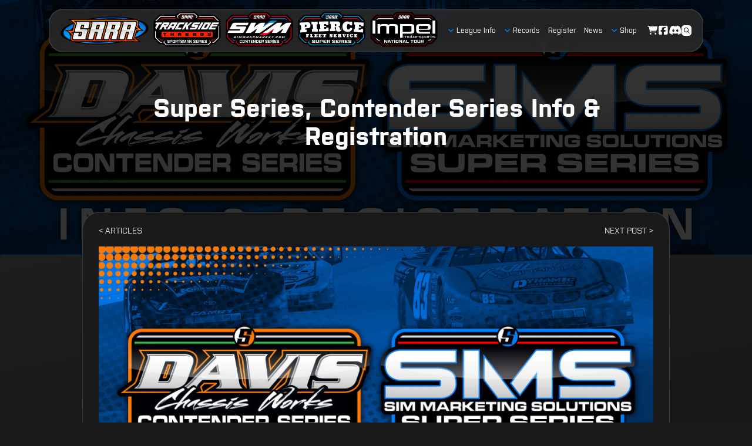

--- FILE ---
content_type: text/html; charset=UTF-8
request_url: https://racesara.com/slm/super-series-contender-series-info-registration/
body_size: 22234
content:
<!DOCTYPE html>
<html class="no-js" lang="en-US">
<head>
<meta charset="UTF-8">
<meta name="viewport" content="width=device-width, initial-scale=1.0">
<link rel="pingback" href="https://racesara.com/xmlrpc.php">
<meta name='robots' content='index, follow, max-image-preview:large, max-snippet:-1, max-video-preview:-1' />
<script>window._wca = window._wca || [];</script>

	<!-- This site is optimized with the Yoast SEO plugin v26.7 - https://yoast.com/wordpress/plugins/seo/ -->
	<title>Super Series, Contender Series Info &amp; Registration - Sim Auto Racing Association</title>
	<link rel="canonical" href="https://racesara.com/slm/super-series-contender-series-info-registration/" />
	<meta property="og:locale" content="en_US" />
	<meta property="og:type" content="article" />
	<meta property="og:title" content="Super Series, Contender Series Info &amp; Registration - Sim Auto Racing Association" />
	<meta property="og:description" content="**ALL drivers, including drivers already in the league, must sign up below if you plan on racing Super Late Models with us this season!** With ... Read More" />
	<meta property="og:url" content="https://racesara.com/slm/super-series-contender-series-info-registration/" />
	<meta property="og:site_name" content="Sim Auto Racing Association" />
	<meta property="article:publisher" content="https://www.facebook.com/SimAutoRacingAssociation/" />
	<meta property="article:published_time" content="2018-04-22T21:44:37+00:00" />
	<meta property="article:modified_time" content="2018-06-20T20:39:19+00:00" />
	<meta property="og:image" content="https://i0.wp.com/racesara.com/wp-content/uploads/2018/04/SLM_Registrations.jpg?fit=1920%2C1080&ssl=1" />
	<meta property="og:image:width" content="1920" />
	<meta property="og:image:height" content="1080" />
	<meta property="og:image:type" content="image/jpeg" />
	<meta name="author" content="RaceControl" />
	<meta name="twitter:card" content="summary_large_image" />
	<meta name="twitter:label1" content="Written by" />
	<meta name="twitter:data1" content="RaceControl" />
	<meta name="twitter:label2" content="Est. reading time" />
	<meta name="twitter:data2" content="7 minutes" />
	<script type="application/ld+json" class="yoast-schema-graph">{"@context":"https://schema.org","@graph":[{"@type":"Article","@id":"https://racesara.com/slm/super-series-contender-series-info-registration/#article","isPartOf":{"@id":"https://racesara.com/slm/super-series-contender-series-info-registration/"},"author":{"name":"RaceControl","@id":"https://racesara.com/#/schema/person/6b8858540608f29b40a7d21e34d69eec"},"headline":"Super Series, Contender Series Info &#038; Registration","datePublished":"2018-04-22T21:44:37+00:00","dateModified":"2018-06-20T20:39:19+00:00","mainEntityOfPage":{"@id":"https://racesara.com/slm/super-series-contender-series-info-registration/"},"wordCount":1428,"publisher":{"@id":"https://racesara.com/#organization"},"image":{"@id":"https://racesara.com/slm/super-series-contender-series-info-registration/#primaryimage"},"thumbnailUrl":"https://i0.wp.com/racesara.com/wp-content/uploads/2018/04/SLM_Registrations.jpg?fit=1920%2C1080&ssl=1","articleSection":["SLM"],"inLanguage":"en-US"},{"@type":"WebPage","@id":"https://racesara.com/slm/super-series-contender-series-info-registration/","url":"https://racesara.com/slm/super-series-contender-series-info-registration/","name":"Super Series, Contender Series Info & Registration - Sim Auto Racing Association","isPartOf":{"@id":"https://racesara.com/#website"},"primaryImageOfPage":{"@id":"https://racesara.com/slm/super-series-contender-series-info-registration/#primaryimage"},"image":{"@id":"https://racesara.com/slm/super-series-contender-series-info-registration/#primaryimage"},"thumbnailUrl":"https://i0.wp.com/racesara.com/wp-content/uploads/2018/04/SLM_Registrations.jpg?fit=1920%2C1080&ssl=1","datePublished":"2018-04-22T21:44:37+00:00","dateModified":"2018-06-20T20:39:19+00:00","breadcrumb":{"@id":"https://racesara.com/slm/super-series-contender-series-info-registration/#breadcrumb"},"inLanguage":"en-US","potentialAction":[{"@type":"ReadAction","target":["https://racesara.com/slm/super-series-contender-series-info-registration/"]}]},{"@type":"ImageObject","inLanguage":"en-US","@id":"https://racesara.com/slm/super-series-contender-series-info-registration/#primaryimage","url":"https://i0.wp.com/racesara.com/wp-content/uploads/2018/04/SLM_Registrations.jpg?fit=1920%2C1080&ssl=1","contentUrl":"https://i0.wp.com/racesara.com/wp-content/uploads/2018/04/SLM_Registrations.jpg?fit=1920%2C1080&ssl=1","width":1920,"height":1080},{"@type":"BreadcrumbList","@id":"https://racesara.com/slm/super-series-contender-series-info-registration/#breadcrumb","itemListElement":[{"@type":"ListItem","position":1,"name":"Home","item":"https://racesara.com/"},{"@type":"ListItem","position":2,"name":"News","item":"https://racesara.com/blog-2/"},{"@type":"ListItem","position":3,"name":"Super Series, Contender Series Info &#038; Registration"}]},{"@type":"WebSite","@id":"https://racesara.com/#website","url":"https://racesara.com/","name":"SARA","description":"SARA","publisher":{"@id":"https://racesara.com/#organization"},"potentialAction":[{"@type":"SearchAction","target":{"@type":"EntryPoint","urlTemplate":"https://racesara.com/?s={search_term_string}"},"query-input":{"@type":"PropertyValueSpecification","valueRequired":true,"valueName":"search_term_string"}}],"inLanguage":"en-US"},{"@type":"Organization","@id":"https://racesara.com/#organization","name":"Sim Auto Racing Association","url":"https://racesara.com/","logo":{"@type":"ImageObject","inLanguage":"en-US","@id":"https://racesara.com/#/schema/logo/image/","url":"https://i0.wp.com/racesara.com/wp-content/uploads/2023/12/SARA_S_Logo_24.png?fit=1000%2C1000&ssl=1","contentUrl":"https://i0.wp.com/racesara.com/wp-content/uploads/2023/12/SARA_S_Logo_24.png?fit=1000%2C1000&ssl=1","width":1000,"height":1000,"caption":"Sim Auto Racing Association"},"image":{"@id":"https://racesara.com/#/schema/logo/image/"},"sameAs":["https://www.facebook.com/SimAutoRacingAssociation/","https://www.youtube.com/channel/UCc52fQsa5CHDSkgZsECBRLQ"]},{"@type":"Person","@id":"https://racesara.com/#/schema/person/6b8858540608f29b40a7d21e34d69eec","name":"RaceControl","image":{"@type":"ImageObject","inLanguage":"en-US","@id":"https://racesara.com/#/schema/person/image/","url":"https://secure.gravatar.com/avatar/6c4b11238b107702e81207680ea8daf31b0bc6b9686e15572de1e173a6c3465f?s=96&d=mm&r=g","contentUrl":"https://secure.gravatar.com/avatar/6c4b11238b107702e81207680ea8daf31b0bc6b9686e15572de1e173a6c3465f?s=96&d=mm&r=g","caption":"RaceControl"}}]}</script>
	<!-- / Yoast SEO plugin. -->


<link rel='dns-prefetch' href='//stats.wp.com' />
<link rel='preconnect' href='//i0.wp.com' />
<link rel="alternate" type="application/rss+xml" title="Sim Auto Racing Association &raquo; Feed" href="https://racesara.com/feed/" />
<link rel="alternate" type="application/rss+xml" title="Sim Auto Racing Association &raquo; Comments Feed" href="https://racesara.com/comments/feed/" />
<link rel="alternate" title="oEmbed (JSON)" type="application/json+oembed" href="https://racesara.com/wp-json/oembed/1.0/embed?url=https%3A%2F%2Fracesara.com%2Fslm%2Fsuper-series-contender-series-info-registration%2F" />
<link rel="alternate" title="oEmbed (XML)" type="text/xml+oembed" href="https://racesara.com/wp-json/oembed/1.0/embed?url=https%3A%2F%2Fracesara.com%2Fslm%2Fsuper-series-contender-series-info-registration%2F&#038;format=xml" />
<style id='wp-img-auto-sizes-contain-inline-css' type='text/css'>
img:is([sizes=auto i],[sizes^="auto," i]){contain-intrinsic-size:3000px 1500px}
/*# sourceURL=wp-img-auto-sizes-contain-inline-css */
</style>
<style id='wp-emoji-styles-inline-css' type='text/css'>

	img.wp-smiley, img.emoji {
		display: inline !important;
		border: none !important;
		box-shadow: none !important;
		height: 1em !important;
		width: 1em !important;
		margin: 0 0.07em !important;
		vertical-align: -0.1em !important;
		background: none !important;
		padding: 0 !important;
	}
/*# sourceURL=wp-emoji-styles-inline-css */
</style>
<style id='wp-block-library-inline-css' type='text/css'>
:root{--wp-block-synced-color:#7a00df;--wp-block-synced-color--rgb:122,0,223;--wp-bound-block-color:var(--wp-block-synced-color);--wp-editor-canvas-background:#ddd;--wp-admin-theme-color:#007cba;--wp-admin-theme-color--rgb:0,124,186;--wp-admin-theme-color-darker-10:#006ba1;--wp-admin-theme-color-darker-10--rgb:0,107,160.5;--wp-admin-theme-color-darker-20:#005a87;--wp-admin-theme-color-darker-20--rgb:0,90,135;--wp-admin-border-width-focus:2px}@media (min-resolution:192dpi){:root{--wp-admin-border-width-focus:1.5px}}.wp-element-button{cursor:pointer}:root .has-very-light-gray-background-color{background-color:#eee}:root .has-very-dark-gray-background-color{background-color:#313131}:root .has-very-light-gray-color{color:#eee}:root .has-very-dark-gray-color{color:#313131}:root .has-vivid-green-cyan-to-vivid-cyan-blue-gradient-background{background:linear-gradient(135deg,#00d084,#0693e3)}:root .has-purple-crush-gradient-background{background:linear-gradient(135deg,#34e2e4,#4721fb 50%,#ab1dfe)}:root .has-hazy-dawn-gradient-background{background:linear-gradient(135deg,#faaca8,#dad0ec)}:root .has-subdued-olive-gradient-background{background:linear-gradient(135deg,#fafae1,#67a671)}:root .has-atomic-cream-gradient-background{background:linear-gradient(135deg,#fdd79a,#004a59)}:root .has-nightshade-gradient-background{background:linear-gradient(135deg,#330968,#31cdcf)}:root .has-midnight-gradient-background{background:linear-gradient(135deg,#020381,#2874fc)}:root{--wp--preset--font-size--normal:16px;--wp--preset--font-size--huge:42px}.has-regular-font-size{font-size:1em}.has-larger-font-size{font-size:2.625em}.has-normal-font-size{font-size:var(--wp--preset--font-size--normal)}.has-huge-font-size{font-size:var(--wp--preset--font-size--huge)}.has-text-align-center{text-align:center}.has-text-align-left{text-align:left}.has-text-align-right{text-align:right}.has-fit-text{white-space:nowrap!important}#end-resizable-editor-section{display:none}.aligncenter{clear:both}.items-justified-left{justify-content:flex-start}.items-justified-center{justify-content:center}.items-justified-right{justify-content:flex-end}.items-justified-space-between{justify-content:space-between}.screen-reader-text{border:0;clip-path:inset(50%);height:1px;margin:-1px;overflow:hidden;padding:0;position:absolute;width:1px;word-wrap:normal!important}.screen-reader-text:focus{background-color:#ddd;clip-path:none;color:#444;display:block;font-size:1em;height:auto;left:5px;line-height:normal;padding:15px 23px 14px;text-decoration:none;top:5px;width:auto;z-index:100000}html :where(.has-border-color){border-style:solid}html :where([style*=border-top-color]){border-top-style:solid}html :where([style*=border-right-color]){border-right-style:solid}html :where([style*=border-bottom-color]){border-bottom-style:solid}html :where([style*=border-left-color]){border-left-style:solid}html :where([style*=border-width]){border-style:solid}html :where([style*=border-top-width]){border-top-style:solid}html :where([style*=border-right-width]){border-right-style:solid}html :where([style*=border-bottom-width]){border-bottom-style:solid}html :where([style*=border-left-width]){border-left-style:solid}html :where(img[class*=wp-image-]){height:auto;max-width:100%}:where(figure){margin:0 0 1em}html :where(.is-position-sticky){--wp-admin--admin-bar--position-offset:var(--wp-admin--admin-bar--height,0px)}@media screen and (max-width:600px){html :where(.is-position-sticky){--wp-admin--admin-bar--position-offset:0px}}

/*# sourceURL=wp-block-library-inline-css */
</style><style id='global-styles-inline-css' type='text/css'>
:root{--wp--preset--aspect-ratio--square: 1;--wp--preset--aspect-ratio--4-3: 4/3;--wp--preset--aspect-ratio--3-4: 3/4;--wp--preset--aspect-ratio--3-2: 3/2;--wp--preset--aspect-ratio--2-3: 2/3;--wp--preset--aspect-ratio--16-9: 16/9;--wp--preset--aspect-ratio--9-16: 9/16;--wp--preset--color--black: #000000;--wp--preset--color--cyan-bluish-gray: #abb8c3;--wp--preset--color--white: #ffffff;--wp--preset--color--pale-pink: #f78da7;--wp--preset--color--vivid-red: #cf2e2e;--wp--preset--color--luminous-vivid-orange: #ff6900;--wp--preset--color--luminous-vivid-amber: #fcb900;--wp--preset--color--light-green-cyan: #7bdcb5;--wp--preset--color--vivid-green-cyan: #00d084;--wp--preset--color--pale-cyan-blue: #8ed1fc;--wp--preset--color--vivid-cyan-blue: #0693e3;--wp--preset--color--vivid-purple: #9b51e0;--wp--preset--gradient--vivid-cyan-blue-to-vivid-purple: linear-gradient(135deg,rgb(6,147,227) 0%,rgb(155,81,224) 100%);--wp--preset--gradient--light-green-cyan-to-vivid-green-cyan: linear-gradient(135deg,rgb(122,220,180) 0%,rgb(0,208,130) 100%);--wp--preset--gradient--luminous-vivid-amber-to-luminous-vivid-orange: linear-gradient(135deg,rgb(252,185,0) 0%,rgb(255,105,0) 100%);--wp--preset--gradient--luminous-vivid-orange-to-vivid-red: linear-gradient(135deg,rgb(255,105,0) 0%,rgb(207,46,46) 100%);--wp--preset--gradient--very-light-gray-to-cyan-bluish-gray: linear-gradient(135deg,rgb(238,238,238) 0%,rgb(169,184,195) 100%);--wp--preset--gradient--cool-to-warm-spectrum: linear-gradient(135deg,rgb(74,234,220) 0%,rgb(151,120,209) 20%,rgb(207,42,186) 40%,rgb(238,44,130) 60%,rgb(251,105,98) 80%,rgb(254,248,76) 100%);--wp--preset--gradient--blush-light-purple: linear-gradient(135deg,rgb(255,206,236) 0%,rgb(152,150,240) 100%);--wp--preset--gradient--blush-bordeaux: linear-gradient(135deg,rgb(254,205,165) 0%,rgb(254,45,45) 50%,rgb(107,0,62) 100%);--wp--preset--gradient--luminous-dusk: linear-gradient(135deg,rgb(255,203,112) 0%,rgb(199,81,192) 50%,rgb(65,88,208) 100%);--wp--preset--gradient--pale-ocean: linear-gradient(135deg,rgb(255,245,203) 0%,rgb(182,227,212) 50%,rgb(51,167,181) 100%);--wp--preset--gradient--electric-grass: linear-gradient(135deg,rgb(202,248,128) 0%,rgb(113,206,126) 100%);--wp--preset--gradient--midnight: linear-gradient(135deg,rgb(2,3,129) 0%,rgb(40,116,252) 100%);--wp--preset--font-size--small: 13px;--wp--preset--font-size--medium: 20px;--wp--preset--font-size--large: 36px;--wp--preset--font-size--x-large: 42px;--wp--preset--spacing--20: 0.44rem;--wp--preset--spacing--30: 0.67rem;--wp--preset--spacing--40: 1rem;--wp--preset--spacing--50: 1.5rem;--wp--preset--spacing--60: 2.25rem;--wp--preset--spacing--70: 3.38rem;--wp--preset--spacing--80: 5.06rem;--wp--preset--shadow--natural: 6px 6px 9px rgba(0, 0, 0, 0.2);--wp--preset--shadow--deep: 12px 12px 50px rgba(0, 0, 0, 0.4);--wp--preset--shadow--sharp: 6px 6px 0px rgba(0, 0, 0, 0.2);--wp--preset--shadow--outlined: 6px 6px 0px -3px rgb(255, 255, 255), 6px 6px rgb(0, 0, 0);--wp--preset--shadow--crisp: 6px 6px 0px rgb(0, 0, 0);}:where(.is-layout-flex){gap: 0.5em;}:where(.is-layout-grid){gap: 0.5em;}body .is-layout-flex{display: flex;}.is-layout-flex{flex-wrap: wrap;align-items: center;}.is-layout-flex > :is(*, div){margin: 0;}body .is-layout-grid{display: grid;}.is-layout-grid > :is(*, div){margin: 0;}:where(.wp-block-columns.is-layout-flex){gap: 2em;}:where(.wp-block-columns.is-layout-grid){gap: 2em;}:where(.wp-block-post-template.is-layout-flex){gap: 1.25em;}:where(.wp-block-post-template.is-layout-grid){gap: 1.25em;}.has-black-color{color: var(--wp--preset--color--black) !important;}.has-cyan-bluish-gray-color{color: var(--wp--preset--color--cyan-bluish-gray) !important;}.has-white-color{color: var(--wp--preset--color--white) !important;}.has-pale-pink-color{color: var(--wp--preset--color--pale-pink) !important;}.has-vivid-red-color{color: var(--wp--preset--color--vivid-red) !important;}.has-luminous-vivid-orange-color{color: var(--wp--preset--color--luminous-vivid-orange) !important;}.has-luminous-vivid-amber-color{color: var(--wp--preset--color--luminous-vivid-amber) !important;}.has-light-green-cyan-color{color: var(--wp--preset--color--light-green-cyan) !important;}.has-vivid-green-cyan-color{color: var(--wp--preset--color--vivid-green-cyan) !important;}.has-pale-cyan-blue-color{color: var(--wp--preset--color--pale-cyan-blue) !important;}.has-vivid-cyan-blue-color{color: var(--wp--preset--color--vivid-cyan-blue) !important;}.has-vivid-purple-color{color: var(--wp--preset--color--vivid-purple) !important;}.has-black-background-color{background-color: var(--wp--preset--color--black) !important;}.has-cyan-bluish-gray-background-color{background-color: var(--wp--preset--color--cyan-bluish-gray) !important;}.has-white-background-color{background-color: var(--wp--preset--color--white) !important;}.has-pale-pink-background-color{background-color: var(--wp--preset--color--pale-pink) !important;}.has-vivid-red-background-color{background-color: var(--wp--preset--color--vivid-red) !important;}.has-luminous-vivid-orange-background-color{background-color: var(--wp--preset--color--luminous-vivid-orange) !important;}.has-luminous-vivid-amber-background-color{background-color: var(--wp--preset--color--luminous-vivid-amber) !important;}.has-light-green-cyan-background-color{background-color: var(--wp--preset--color--light-green-cyan) !important;}.has-vivid-green-cyan-background-color{background-color: var(--wp--preset--color--vivid-green-cyan) !important;}.has-pale-cyan-blue-background-color{background-color: var(--wp--preset--color--pale-cyan-blue) !important;}.has-vivid-cyan-blue-background-color{background-color: var(--wp--preset--color--vivid-cyan-blue) !important;}.has-vivid-purple-background-color{background-color: var(--wp--preset--color--vivid-purple) !important;}.has-black-border-color{border-color: var(--wp--preset--color--black) !important;}.has-cyan-bluish-gray-border-color{border-color: var(--wp--preset--color--cyan-bluish-gray) !important;}.has-white-border-color{border-color: var(--wp--preset--color--white) !important;}.has-pale-pink-border-color{border-color: var(--wp--preset--color--pale-pink) !important;}.has-vivid-red-border-color{border-color: var(--wp--preset--color--vivid-red) !important;}.has-luminous-vivid-orange-border-color{border-color: var(--wp--preset--color--luminous-vivid-orange) !important;}.has-luminous-vivid-amber-border-color{border-color: var(--wp--preset--color--luminous-vivid-amber) !important;}.has-light-green-cyan-border-color{border-color: var(--wp--preset--color--light-green-cyan) !important;}.has-vivid-green-cyan-border-color{border-color: var(--wp--preset--color--vivid-green-cyan) !important;}.has-pale-cyan-blue-border-color{border-color: var(--wp--preset--color--pale-cyan-blue) !important;}.has-vivid-cyan-blue-border-color{border-color: var(--wp--preset--color--vivid-cyan-blue) !important;}.has-vivid-purple-border-color{border-color: var(--wp--preset--color--vivid-purple) !important;}.has-vivid-cyan-blue-to-vivid-purple-gradient-background{background: var(--wp--preset--gradient--vivid-cyan-blue-to-vivid-purple) !important;}.has-light-green-cyan-to-vivid-green-cyan-gradient-background{background: var(--wp--preset--gradient--light-green-cyan-to-vivid-green-cyan) !important;}.has-luminous-vivid-amber-to-luminous-vivid-orange-gradient-background{background: var(--wp--preset--gradient--luminous-vivid-amber-to-luminous-vivid-orange) !important;}.has-luminous-vivid-orange-to-vivid-red-gradient-background{background: var(--wp--preset--gradient--luminous-vivid-orange-to-vivid-red) !important;}.has-very-light-gray-to-cyan-bluish-gray-gradient-background{background: var(--wp--preset--gradient--very-light-gray-to-cyan-bluish-gray) !important;}.has-cool-to-warm-spectrum-gradient-background{background: var(--wp--preset--gradient--cool-to-warm-spectrum) !important;}.has-blush-light-purple-gradient-background{background: var(--wp--preset--gradient--blush-light-purple) !important;}.has-blush-bordeaux-gradient-background{background: var(--wp--preset--gradient--blush-bordeaux) !important;}.has-luminous-dusk-gradient-background{background: var(--wp--preset--gradient--luminous-dusk) !important;}.has-pale-ocean-gradient-background{background: var(--wp--preset--gradient--pale-ocean) !important;}.has-electric-grass-gradient-background{background: var(--wp--preset--gradient--electric-grass) !important;}.has-midnight-gradient-background{background: var(--wp--preset--gradient--midnight) !important;}.has-small-font-size{font-size: var(--wp--preset--font-size--small) !important;}.has-medium-font-size{font-size: var(--wp--preset--font-size--medium) !important;}.has-large-font-size{font-size: var(--wp--preset--font-size--large) !important;}.has-x-large-font-size{font-size: var(--wp--preset--font-size--x-large) !important;}
/*# sourceURL=global-styles-inline-css */
</style>

<style id='classic-theme-styles-inline-css' type='text/css'>
/*! This file is auto-generated */
.wp-block-button__link{color:#fff;background-color:#32373c;border-radius:9999px;box-shadow:none;text-decoration:none;padding:calc(.667em + 2px) calc(1.333em + 2px);font-size:1.125em}.wp-block-file__button{background:#32373c;color:#fff;text-decoration:none}
/*# sourceURL=/wp-includes/css/classic-themes.min.css */
</style>
<link rel='stylesheet' id='dashicons-css' href='https://racesara.com/wp-includes/css/dashicons.min.css?ver=6.9' type='text/css' media='all' />
<link rel='stylesheet' id='tco_woo_front_css-css' href='https://racesara.com/wp-content/plugins/tco-woo-checkout-editor//assets/css/front.css?ver=2.2.7' type='text/css' media='all' />
<link rel='stylesheet' id='woocommerce-smallscreen-css' href='https://racesara.com/wp-content/plugins/woocommerce/assets/css/woocommerce-smallscreen.css?ver=10.4.3' type='text/css' media='only screen and (max-width: 768px)' />
<style id='woocommerce-inline-inline-css' type='text/css'>
.woocommerce form .form-row .required { visibility: visible; }
/*# sourceURL=woocommerce-inline-inline-css */
</style>
<link rel='stylesheet' id='x-stack-css' href='https://racesara.com/wp-content/themes/pro/framework/dist/css/site/stacks/integrity-dark.css?ver=6.7.11' type='text/css' media='all' />
<link rel='stylesheet' id='x-woocommerce-css' href='https://racesara.com/wp-content/themes/pro/framework/dist/css/site/woocommerce/integrity-dark.css?ver=6.7.11' type='text/css' media='all' />
<link rel='stylesheet' id='tablepress-default-css' href='https://racesara.com/wp-content/tablepress-combined.min.css?ver=196' type='text/css' media='all' />
<style id='cs-inline-css' type='text/css'>
@media (min-width:1200px){.x-hide-xl{display:none !important;}}@media (min-width:979px) and (max-width:1199px){.x-hide-lg{display:none !important;}}@media (min-width:767px) and (max-width:978px){.x-hide-md{display:none !important;}}@media (min-width:480px) and (max-width:766px){.x-hide-sm{display:none !important;}}@media (max-width:479px){.x-hide-xs{display:none !important;}} a,h1 a:hover,h2 a:hover,h3 a:hover,h4 a:hover,h5 a:hover,h6 a:hover,.x-breadcrumb-wrap a:hover,.widget ul li a:hover,.widget ol li a:hover,.widget.widget_text ul li a,.widget.widget_text ol li a,.widget_nav_menu .current-menu-item > a,.x-accordion-heading .x-accordion-toggle:hover,.x-comment-author a:hover,.x-comment-time:hover,.x-recent-posts a:hover .h-recent-posts{color:#ff7a00;}a:hover,.widget.widget_text ul li a:hover,.widget.widget_text ol li a:hover,.x-twitter-widget ul li a:hover{color:#0080ff;}.woocommerce .price > .amount,.woocommerce .price > ins > .amount,.woocommerce .star-rating:before,.woocommerce .star-rating span:before,.woocommerce li.product .entry-header h3 a:hover{color:#ff7a00;}.rev_slider_wrapper,a.x-img-thumbnail:hover,.x-slider-container.below,.page-template-template-blank-3-php .x-slider-container.above,.page-template-template-blank-6-php .x-slider-container.above{border-color:#ff7a00;}.entry-thumb:before,.x-pagination span.current,.woocommerce-pagination span[aria-current],.flex-direction-nav a,.flex-control-nav a:hover,.flex-control-nav a.flex-active,.mejs-time-current,.x-dropcap,.x-skill-bar .bar,.x-pricing-column.featured h2,.h-comments-title small,.x-entry-share .x-share:hover,.x-highlight,.x-recent-posts .x-recent-posts-img:after{background-color:#ff7a00;}.woocommerce .onsale,.widget_price_filter .ui-slider .ui-slider-range{background-color:#ff7a00;}.x-nav-tabs > .active > a,.x-nav-tabs > .active > a:hover{box-shadow:inset 0 3px 0 0 #ff7a00;}.x-main{width:calc(72% - 2.463055%);}.x-sidebar{width:calc(100% - 2.463055% - 72%);}.x-comment-author,.x-comment-time,.comment-form-author label,.comment-form-email label,.comment-form-url label,.comment-form-rating label,.comment-form-comment label,.widget_calendar #wp-calendar caption,.widget.widget_rss li .rsswidget{font-family:"purista-web",sans-serif;font-weight:600;}.p-landmark-sub,.p-meta,input,button,select,textarea{font-family:"purista-web",sans-serif;}.widget ul li a,.widget ol li a,.x-comment-time{color:#ffffff;}.woocommerce .price > .from,.woocommerce .price > del,.woocommerce p.stars span a:after{color:#ffffff;}.widget_text ol li a,.widget_text ul li a{color:#ff7a00;}.widget_text ol li a:hover,.widget_text ul li a:hover{color:#0080ff;}.comment-form-author label,.comment-form-email label,.comment-form-url label,.comment-form-rating label,.comment-form-comment label,.widget_calendar #wp-calendar th,.p-landmark-sub strong,.widget_tag_cloud .tagcloud a:hover,.widget_tag_cloud .tagcloud a:active,.entry-footer a:hover,.entry-footer a:active,.x-breadcrumbs .current,.x-comment-author,.x-comment-author a{color:#ffffff;}.widget_calendar #wp-calendar th{border-color:#ffffff;}.h-feature-headline span i{background-color:#ffffff;}@media (max-width:978.98px){}html{font-size:14px;}@media (min-width:479px){html{font-size:14px;}}@media (min-width:766px){html{font-size:14px;}}@media (min-width:978px){html{font-size:14px;}}@media (min-width:1199px){html{font-size:14px;}}body{font-style:normal;font-weight:400;color:#ffffff;background:#191919;}.w-b{font-weight:400 !important;}h1,h2,h3,h4,h5,h6,.h1,.h2,.h3,.h4,.h5,.h6,.x-text-headline{font-family:"purista-web",sans-serif;font-style:normal;font-weight:600;}h1,.h1{letter-spacing:-0.035em;}h2,.h2{letter-spacing:-0.015em;}h3,.h3{letter-spacing:-0.015em;}h4,.h4{letter-spacing:-0.015em;}h5,.h5{letter-spacing:-0.015em;}h6,.h6{letter-spacing:-0.015em;}.w-h{font-weight:600 !important;}.x-container.width{width:88%;}.x-container.max{max-width:1200px;}.x-bar-content.x-container.width{flex-basis:88%;}.x-main.full{float:none;clear:both;display:block;width:auto;}@media (max-width:978.98px){.x-main.full,.x-main.left,.x-main.right,.x-sidebar.left,.x-sidebar.right{float:none;display:block;width:auto !important;}}.entry-header,.entry-content{font-size:1.05rem;}body,input,button,select,textarea{font-family:"purista-web",sans-serif;}h1,h2,h3,h4,h5,h6,.h1,.h2,.h3,.h4,.h5,.h6,h1 a,h2 a,h3 a,h4 a,h5 a,h6 a,.h1 a,.h2 a,.h3 a,.h4 a,.h5 a,.h6 a,blockquote{color:#ffffff;}.cfc-h-tx{color:#ffffff !important;}.cfc-h-bd{border-color:#ffffff !important;}.cfc-h-bg{background-color:#ffffff !important;}.cfc-b-tx{color:#ffffff !important;}.cfc-b-bd{border-color:#ffffff !important;}.cfc-b-bg{background-color:#ffffff !important;}.x-btn,.button,[type="submit"]{color:#ffffff;border-color:#0080ff;background-color:#0080ff;text-shadow:0 0.075em 0.075em rgba(0,0,0,0.5);border-radius:0.25em;}.x-btn:hover,.button:hover,[type="submit"]:hover{color:#ffffff;border-color:#ff7a00;background-color:#ff7a00;text-shadow:0 0.075em 0.075em rgba(0,0,0,0.5);}.x-btn.x-btn-real,.x-btn.x-btn-real:hover{margin-bottom:0.25em;text-shadow:0 0.075em 0.075em rgba(0,0,0,0.65);}.x-btn.x-btn-real{box-shadow:0 0.25em 0 0 #a71000,0 4px 9px rgba(0,0,0,0.75);}.x-btn.x-btn-real:hover{box-shadow:0 0.25em 0 0 #a71000,0 4px 9px rgba(0,0,0,0.75);}.x-btn.x-btn-flat,.x-btn.x-btn-flat:hover{margin-bottom:0;text-shadow:0 0.075em 0.075em rgba(0,0,0,0.65);box-shadow:none;}.x-btn.x-btn-transparent,.x-btn.x-btn-transparent:hover{margin-bottom:0;border-width:3px;text-shadow:none;text-transform:uppercase;background-color:transparent;box-shadow:none;}.x-cart-notification-icon.loading{color:#545454;}.x-cart-notification:before{background-color:#000000;}.x-cart-notification-icon.added{color:#ffffff;}.x-cart-notification.added:before{background-color:#46a546;}.woocommerce-MyAccount-navigation-link a{color:#ffffff;}.woocommerce-MyAccount-navigation-link a:hover,.woocommerce-MyAccount-navigation-link.is-active a{color:#ffffff;}.cart_item .product-remove a{color:#ffffff;}.cart_item .product-remove a:hover{color:#ffffff;}.cart_item .product-name a{color:#ffffff;}.cart_item .product-name a:hover{color:#ff7a00;}.woocommerce p.stars span a{background-color:#ff7a00;}.bg .mejs-container,.x-video .mejs-container{position:unset !important;} @font-face{font-family:'FontAwesomePro';font-style:normal;font-weight:900;font-display:block;src:url('https://racesara.com/wp-content/themes/pro/cornerstone/assets/fonts/fa-solid-900.woff2?ver=6.7.2') format('woff2'),url('https://racesara.com/wp-content/themes/pro/cornerstone/assets/fonts/fa-solid-900.ttf?ver=6.7.2') format('truetype');}[data-x-fa-pro-icon]{font-family:"FontAwesomePro" !important;}[data-x-fa-pro-icon]:before{content:attr(data-x-fa-pro-icon);}[data-x-icon],[data-x-icon-o],[data-x-icon-l],[data-x-icon-s],[data-x-icon-b],[data-x-icon-sr],[data-x-icon-ss],[data-x-icon-sl],[data-x-fa-pro-icon],[class*="cs-fa-"]{display:inline-flex;font-style:normal;font-weight:400;text-decoration:inherit;text-rendering:auto;-webkit-font-smoothing:antialiased;-moz-osx-font-smoothing:grayscale;}[data-x-icon].left,[data-x-icon-o].left,[data-x-icon-l].left,[data-x-icon-s].left,[data-x-icon-b].left,[data-x-icon-sr].left,[data-x-icon-ss].left,[data-x-icon-sl].left,[data-x-fa-pro-icon].left,[class*="cs-fa-"].left{margin-right:0.5em;}[data-x-icon].right,[data-x-icon-o].right,[data-x-icon-l].right,[data-x-icon-s].right,[data-x-icon-b].right,[data-x-icon-sr].right,[data-x-icon-ss].right,[data-x-icon-sl].right,[data-x-fa-pro-icon].right,[class*="cs-fa-"].right{margin-left:0.5em;}[data-x-icon]:before,[data-x-icon-o]:before,[data-x-icon-l]:before,[data-x-icon-s]:before,[data-x-icon-b]:before,[data-x-icon-sr]:before,[data-x-icon-ss]:before,[data-x-icon-sl]:before,[data-x-fa-pro-icon]:before,[class*="cs-fa-"]:before{line-height:1;}@font-face{font-family:'FontAwesome';font-style:normal;font-weight:900;font-display:block;src:url('https://racesara.com/wp-content/themes/pro/cornerstone/assets/fonts/fa-solid-900.woff2?ver=6.7.2') format('woff2'),url('https://racesara.com/wp-content/themes/pro/cornerstone/assets/fonts/fa-solid-900.ttf?ver=6.7.2') format('truetype');}[data-x-icon],[data-x-icon-s],[data-x-icon][class*="cs-fa-"]{font-family:"FontAwesome" !important;font-weight:900;}[data-x-icon]:before,[data-x-icon][class*="cs-fa-"]:before{content:attr(data-x-icon);}[data-x-icon-s]:before{content:attr(data-x-icon-s);}@font-face{font-family:'FontAwesomeRegular';font-style:normal;font-weight:400;font-display:block;src:url('https://racesara.com/wp-content/themes/pro/cornerstone/assets/fonts/fa-regular-400.woff2?ver=6.7.2') format('woff2'),url('https://racesara.com/wp-content/themes/pro/cornerstone/assets/fonts/fa-regular-400.ttf?ver=6.7.2') format('truetype');}@font-face{font-family:'FontAwesomePro';font-style:normal;font-weight:400;font-display:block;src:url('https://racesara.com/wp-content/themes/pro/cornerstone/assets/fonts/fa-regular-400.woff2?ver=6.7.2') format('woff2'),url('https://racesara.com/wp-content/themes/pro/cornerstone/assets/fonts/fa-regular-400.ttf?ver=6.7.2') format('truetype');}[data-x-icon-o]{font-family:"FontAwesomeRegular" !important;}[data-x-icon-o]:before{content:attr(data-x-icon-o);}@font-face{font-family:'FontAwesomeLight';font-style:normal;font-weight:300;font-display:block;src:url('https://racesara.com/wp-content/themes/pro/cornerstone/assets/fonts/fa-light-300.woff2?ver=6.7.2') format('woff2'),url('https://racesara.com/wp-content/themes/pro/cornerstone/assets/fonts/fa-light-300.ttf?ver=6.7.2') format('truetype');}@font-face{font-family:'FontAwesomePro';font-style:normal;font-weight:300;font-display:block;src:url('https://racesara.com/wp-content/themes/pro/cornerstone/assets/fonts/fa-light-300.woff2?ver=6.7.2') format('woff2'),url('https://racesara.com/wp-content/themes/pro/cornerstone/assets/fonts/fa-light-300.ttf?ver=6.7.2') format('truetype');}[data-x-icon-l]{font-family:"FontAwesomeLight" !important;font-weight:300;}[data-x-icon-l]:before{content:attr(data-x-icon-l);}@font-face{font-family:'FontAwesomeBrands';font-style:normal;font-weight:normal;font-display:block;src:url('https://racesara.com/wp-content/themes/pro/cornerstone/assets/fonts/fa-brands-400.woff2?ver=6.7.2') format('woff2'),url('https://racesara.com/wp-content/themes/pro/cornerstone/assets/fonts/fa-brands-400.ttf?ver=6.7.2') format('truetype');}[data-x-icon-b]{font-family:"FontAwesomeBrands" !important;}[data-x-icon-b]:before{content:attr(data-x-icon-b);}.woocommerce .button.product_type_simple:before,.woocommerce .button.product_type_variable:before,.woocommerce .button.single_add_to_cart_button:before{font-family:"FontAwesome" !important;font-weight:900;}.widget.widget_rss li .rsswidget:before{content:"\f35d";padding-right:0.4em;font-family:"FontAwesome";} .mfbw-0.x-section{margin-top:0px;margin-right:0px;margin-bottom:0px;margin-left:0px;border-top-width:0;border-right-width:0;border-bottom-width:0;border-left-width:0;padding-right:0px;padding-left:0px;z-index:1;}.mfbw-1.x-section{padding-top:160px;padding-bottom:180px;background-color:#c5c5c5;}.mfbw-1 > .x-bg > .x-bg-layer-lower-image {background-image:var(--tco-dcfbw-0);background-repeat:no-repeat;background-position:30% 70%;background-size:cover;background-attachment:inherit;}.mfbw-1 > .x-bg > .x-bg-layer-upper-color {background-color:rgba(0,0,0,0.8);}.mfbw-2.x-section{padding-top:0px;padding-bottom:65px;background-color:#f5f5f5;box-shadow:0em 0em 4px 0em #ffffff40;}.mfbw-2 > .x-bg > .x-bg-layer-lower-color {background-color:#000000;}.mfbw-3.x-row{z-index:auto;margin-right:auto;margin-left:auto;border-top-width:0;border-right-width:0;border-bottom-width:0;border-left-width:0;padding-top:1px;padding-right:1px;padding-bottom:1px;padding-left:1px;font-size:1em;}.mfbw-3 > .x-row-inner{flex-direction:row;justify-content:flex-start;align-items:stretch;align-content:stretch;}.mfbw-4.x-row{width:94%;max-width:1000px;}.mfbw-5 > .x-row-inner{margin-top:calc(((1rem / 2) + 1px) * -1);margin-right:calc(((1rem / 2) + 1px) * -1);margin-bottom:calc(((1rem / 2) + 1px) * -1);margin-left:calc(((1rem / 2) + 1px) * -1);}.mfbw-5 > .x-row-inner > *{flex-grow:1;margin-top:calc(1rem / 2);margin-bottom:calc(1rem / 2);margin-right:calc(1rem / 2);margin-left:calc(1rem / 2);}.mfbw-7.x-row{overflow-x:hidden;overflow-y:hidden;margin-top:-75px;margin-bottom:0px;border-top-left-radius:30px;border-top-right-radius:30px;border-bottom-right-radius:30px;border-bottom-left-radius:30px;background-color:#1a1a1a;box-shadow:inset 0px 0px 2px 0px #ffffff80;}.mfbw-7 > .x-row-inner{margin-top:calc(((1px / 2) + 1px) * -1);margin-right:calc(((1px / 2) + 1px) * -1);margin-bottom:calc(((1px / 2) + 1px) * -1);margin-left:calc(((1px / 2) + 1px) * -1);}.mfbw-7.x-row:hover,.mfbw-7.x-row[class*="active"],[data-x-effect-provider*="colors"]:hover .mfbw-7.x-row{background-color:#262626;}.mfbw-7 > .x-row-inner > *{margin-top:calc(1px / 2);margin-bottom:calc(1px / 2);margin-right:calc(1px / 2);margin-left:calc(1px / 2);}.mfbw-8.x-row{margin-top:0px;margin-bottom:15px;}.mfbw-8 > .x-row-inner{margin-top:calc(((10px / 2) + 1px) * -1);margin-right:calc(((10px / 2) + 1px) * -1);margin-bottom:calc(((10px / 2) + 1px) * -1);margin-left:calc(((10px / 2) + 1px) * -1);}.mfbw-8 > .x-row-inner > *{margin-top:calc(10px / 2);margin-bottom:calc(10px / 2);margin-right:calc(10px / 2);margin-left:calc(10px / 2);}.mfbw-9{--gap:1rem;}.mfbw-9 > .x-row-inner > *:nth-child(1n - 0) {flex-basis:calc(100% - clamp(0px,var(--gap),9999px));}.mfbw-a{--gap:1px;}.mfbw-a > .x-row-inner > *:nth-child(1n - 0) {flex-basis:calc(100% - clamp(0px,var(--gap),9999px));}.mfbw-b{--gap:10px;}.mfbw-b > .x-row-inner > *:nth-child(2n - 0) {flex-basis:calc(50% - clamp(0px,var(--gap),9999px));}.mfbw-b > .x-row-inner > *:nth-child(2n - 1) {flex-basis:calc(50% - clamp(0px,var(--gap),9999px));}.mfbw-c.x-col{z-index:1;border-top-width:0;border-right-width:0;border-bottom-width:0;border-left-width:0;font-size:1em;}.mfbw-e.x-col{text-align:center;}.mfbw-f.x-col{border-top-left-radius:20px;border-top-right-radius:20px;border-bottom-right-radius:20px;border-bottom-left-radius:20px;padding-top:calc(1rem + 1vmin);padding-right:calc(1rem + 2vmin);padding-bottom:calc(1rem + 2vmin);padding-left:calc(1rem + 2vmin);}.mfbw-g.x-col{text-align:left;}.mfbw-h.x-col{text-align:right;}.mfbw-i.x-text{border-top-width:0;border-right-width:0;border-bottom-width:0;border-left-width:0;font-size:calc(2rem + 2vmin);}.mfbw-i.x-text .x-text-content-text-primary{font-family:inherit;font-size:1em;font-style:normal;font-weight:700;line-height:1.15;letter-spacing:0em;text-transform:none;color:rgb(255,255,255);}.mfbw-j.x-anchor {border-top-width:0;border-right-width:0;border-bottom-width:0;border-left-width:0;font-size:1em;background-color:rgba(255,255,255,0);}.mfbw-j.x-anchor .x-anchor-content {display:flex;flex-direction:row;justify-content:center;align-items:center;}.mfbw-j.x-anchor .x-anchor-text-primary {font-family:inherit;font-size:1em;font-style:normal;font-weight:500;line-height:1;color:rgba(255,255,255,0.8);}.mfbw-j.x-anchor:hover .x-anchor-text-primary,.mfbw-j.x-anchor[class*="active"] .x-anchor-text-primary,[data-x-effect-provider*="colors"]:hover .mfbw-j.x-anchor .x-anchor-text-primary {color:#ffffff;}.mfbw-k.x-image{font-size:1em;margin-top:0px;margin-right:0px;margin-bottom:15px;margin-left:0px;border-top-width:0;border-right-width:0;border-bottom-width:0;border-left-width:0;}.mfbw-k.x-image img{aspect-ratio:auto;} .e19868-e5 .x-bg-layer-lower-color{background:rgb(0,0,0);background:linear-gradient(350deg,rgba(0,0,0,1) 35%,rgba(30,30,30,1) 100%);}.e19868-e7 p{color:white;}.e19868-e7 h1{color:white;}.e19868-e7 h2{color:white;}.e19868-e7 h3{color:white;}.e19868-e7 h4{color:white;} .mij4-0.x-bar{width:calc(100% - (20px * 2));margin-top:0px;margin-left:20px;margin-right:20px;border-top-width:0;border-right-width:0;border-bottom-width:0;border-left-width:0;font-size:1em;z-index:9999;}.mij4-0 .x-bar-content{display:flex;flex-direction:column;justify-content:center;align-items:center;flex-grow:0;flex-shrink:1;}.mij4-0.x-bar-outer-spacers:after,.mij4-0.x-bar-outer-spacers:before{flex-basis:0px;width:0px!important;height:0px;}.mij4-0.x-bar-space{font-size:1em;}.mij4-1.x-bar{height:115px;}.mij4-1 .x-bar-content{flex-basis:70vw;height:115px;}.mij4-1.x-bar-space{height:115px;}.mij4-2.x-bar{height:120px;}.mij4-2 .x-bar-content{flex-basis:100vw;height:120px;}.mij4-2.x-bar-space{height:120px;}.mij4-3{-webkit-backdrop-filter:blur(5px);backdrop-filter:blur(5px);}:where(body:not(.tco-disable-effects)) .mij4-4:hover,:where(body:not(.tco-disable-effects)) [data-x-effect-provider*="effects"]:hover .mij4-4{opacity:1;transform:scale3d(1.1,1.1,1.1);}.mij4-5.x-bar-container{display:flex;flex-direction:column;justify-content:flex-start;align-items:center;flex-grow:0;flex-shrink:0;flex-basis:auto;border-top-width:0;border-right-width:0;border-bottom-width:0;border-left-width:0;font-size:1em;z-index:auto;}.mij4-6.x-row{z-index:auto;margin-right:auto;margin-left:auto;border-top-width:0;border-right-width:0;border-bottom-width:0;border-left-width:0;font-size:1em;}.mij4-6 > .x-row-inner{flex-direction:row;justify-content:center;align-items:stretch;align-content:stretch;}.mij4-7.x-row{margin-top:15px;margin-bottom:0px;border-top-left-radius:25px;border-top-right-radius:25px;border-bottom-right-radius:25px;border-bottom-left-radius:25px;padding-top:5px;padding-right:20px;padding-bottom:5px;padding-left:20px;background-color:rgba(42,42,42,0.85);box-shadow:inset 0px 0px 2px 0em rgba(255,255,255,0.5);}.mij4-7 > .x-row-inner{margin-top:calc((0px / 2) * -1);margin-right:calc((10px / 2) * -1);margin-bottom:calc((0px / 2) * -1);margin-left:calc((10px / 2) * -1);}.mij4-7.x-row:hover,.mij4-7.x-row[class*="active"],[data-x-effect-provider*="colors"]:hover .mij4-7.x-row{background-color:rgba(30,30,30,0.9);}.mij4-7 > .x-row-inner > *{margin-right:calc(10px / 2);margin-left:calc(10px / 2);}.mij4-8.x-row{padding-top:1px;padding-right:1px;padding-bottom:1px;padding-left:1px;}.mij4-8 > .x-row-inner{margin-top:calc(((10px / 2) + 1px) * -1);margin-right:calc(((8px / 2) + 1px) * -1);margin-bottom:calc(((10px / 2) + 1px) * -1);margin-left:calc(((8px / 2) + 1px) * -1);}.mij4-8 > .x-row-inner > *{margin-top:calc(10px / 2);margin-bottom:calc(10px / 2);margin-right:calc(8px / 2);margin-left:calc(8px / 2);}.mij4-9{--gap:10px;}.mij4-9 > .x-row-inner > *:nth-child(1n - 0) {flex-basis:calc(auto - clamp(0px,var(--gap),9999px));}.mij4-a{--gap:8px;}.mij4-a > .x-row-inner > *:nth-child(1n - 0) {flex-basis:calc(auto - clamp(0px,var(--gap),9999px));}.mij4-b.x-col{display:flex;justify-content:center;align-items:center;flex-wrap:wrap;align-content:center;z-index:1;border-top-width:0;border-right-width:0;border-bottom-width:0;border-left-width:0;font-size:1em;}.mij4-c.x-col{flex-direction:column;}.mij4-d.x-col{flex-direction:row;}.mij4-e.x-image{font-size:1em;border-top-width:0;border-right-width:0;border-bottom-width:0;border-left-width:0;}.mij4-e.x-image img{aspect-ratio:auto;}.mij4-f.x-image{max-width:135px;}.mij4-h.x-image{background-color:hsla(210,100%,50%,0);}.mij4-h.x-image:hover,.mij4-h.x-image[class*="active"],[data-x-effect-provider*="colors"]:hover .mij4-h.x-image{background-color:hsla(29,100%,50%,0);}.mij4-i.x-image{max-width:70px;margin-bottom:2px;}.mij4-j.x-image{margin-top:0px;margin-right:0px;margin-left:0px;}.mij4-k.x-image{max-width:95px;margin-bottom:4px;}.mij4-l.x-image{max-width:140px;}.mij4-m{font-size:1em;}.mij4-n{display:flex;flex-direction:row;justify-content:center;align-items:stretch;align-self:stretch;flex-grow:0;flex-shrink:0;flex-basis:auto;}.mij4-n > li,.mij4-n > li > a{flex-grow:0;flex-shrink:0;flex-basis:auto;}.mij4-o [data-x-toggle-collapse]{transition-duration:300ms;transition-timing-function:cubic-bezier(0.400,0.000,0.200,1.000);}.mij4-p .x-dropdown {width:8em;font-size:16px;border-top-width:0;border-right-width:0;border-bottom-width:0;border-left-width:0;border-top-left-radius:14px;border-top-right-radius:14px;border-bottom-right-radius:14px;border-bottom-left-radius:14px;background-color:rgba(0,0,0,0.9);box-shadow:0em 0.15em 2em 0em rgba(0,0,0,0.15);transition-duration:500ms,500ms,0s;transition-timing-function:cubic-bezier(0.400,0.000,0.200,1.000);}.mij4-p .x-dropdown:not(.x-active) {transition-delay:0s,0s,500ms;}.mij4-p .x-dropdown[data-x-stem-menu-top],.mij4-p .x-dropdown[data-x-stem-root] {margin-top:5px;margin-right:0px;margin-bottom:0px;margin-left:0px;}.mij4-q {width:14em;font-size:15px;border-top-width:0;border-right-width:0;border-bottom-width:0;border-left-width:0;background-color:rgb(0,0,0);box-shadow:0em 0.15em 2em 0em rgba(0,0,0,0.15);transition-duration:500ms,500ms,0s;transition-timing-function:cubic-bezier(0.400,0.000,0.200,1.000);}.mij4-q:not(.x-active) {transition-delay:0s,0s,500ms;}.mij4-r {border-top-left-radius:4px;border-top-right-radius:4px;border-bottom-right-radius:4px;border-bottom-left-radius:4px;}.mij4-s {border-top-left-radius:1em;border-top-right-radius:1em;border-bottom-right-radius:1em;border-bottom-left-radius:1em;}.mij4-t.x-anchor {margin-top:0px;margin-right:2px;margin-bottom:0px;margin-left:2px;}.mij4-t.x-anchor .x-anchor-content {flex-direction:row-reverse;row-gap:0px;column-gap:0px;padding-top:5px;padding-right:5px;padding-bottom:5px;padding-left:5px;}.mij4-t.x-anchor .x-anchor-text-primary {font-size:0.87em;}.mij4-t.x-anchor .x-anchor-sub-indicator {margin-left:0px;font-size:0.85em;}.mij4-t.x-anchor:hover .x-anchor-sub-indicator,.mij4-t.x-anchor[class*="active"] .x-anchor-sub-indicator,[data-x-effect-provider*="colors"]:hover .mij4-t.x-anchor .x-anchor-sub-indicator {color:rgb(255,255,255);}.mij4-u.x-anchor {border-top-width:0;border-right-width:0;border-bottom-width:0;border-left-width:0;}.mij4-u.x-anchor .x-anchor-content {display:flex;align-items:center;}.mij4-v.x-anchor {border-top-left-radius:15px;border-top-right-radius:15px;border-bottom-right-radius:15px;border-bottom-left-radius:15px;}.mij4-w.x-anchor {font-size:1em;}.mij4-x.x-anchor {background-color:transparent;}.mij4-x.x-anchor .x-anchor-text-primary {font-family:inherit;font-style:normal;line-height:1;color:rgb(255,255,255);}.mij4-x.x-anchor .x-anchor-sub-indicator {margin-top:5px;margin-right:5px;margin-bottom:5px;}.mij4-y.x-anchor .x-anchor-content {justify-content:center;}.mij4-z.x-anchor:hover,.mij4-z.x-anchor[class*="active"],[data-x-effect-provider*="colors"]:hover .mij4-z.x-anchor {background-color:rgba(255,255,255,0.08);}.mij4-10.x-anchor .x-anchor-text-primary {font-weight:inherit;}.mij4-11.x-anchor .x-anchor-sub-indicator {color:#0080ff;}.mij4-12.x-anchor .x-anchor-content {flex-direction:row;}.mij4-13.x-anchor .x-anchor-content {justify-content:flex-start;}.mij4-14.x-anchor .x-anchor-content {padding-top:0.5em;padding-right:0.5em;padding-bottom:0.5em;padding-left:0.5em;}.mij4-14.x-anchor .x-anchor-text-primary {font-size:.8em;}.mij4-14.x-anchor .x-anchor-sub-indicator {font-size:.8em;color:rgb(255,255,255);}.mij4-14.x-anchor:hover .x-anchor-sub-indicator,.mij4-14.x-anchor[class*="active"] .x-anchor-sub-indicator,[data-x-effect-provider*="colors"]:hover .mij4-14.x-anchor .x-anchor-sub-indicator {color:rgba(0,0,0,0.5);}.mij4-15.x-anchor:hover,.mij4-15.x-anchor[class*="active"],[data-x-effect-provider*="colors"]:hover .mij4-15.x-anchor {background-color:rgba(255,255,255,0.15);}.mij4-15.x-anchor .x-anchor-text {margin-top:0px;margin-bottom:0px;}.mij4-16.x-anchor .x-anchor-text {margin-right:auto;}.mij4-16.x-anchor .x-anchor-sub-indicator {margin-left:5px;}.mij4-17.x-anchor .x-anchor-text {margin-left:5px;}.mij4-18.x-anchor {width:1.5em;}.mij4-19.x-anchor {height:1.5em;}.mij4-19.x-anchor .x-graphic-icon {color:rgb(255,255,255);}.mij4-1a.x-anchor {font-size:.9em;}.mij4-1b.x-anchor .x-graphic-icon {border-top-width:0;border-right-width:0;border-bottom-width:0;border-left-width:0;}.mij4-1c.x-anchor .x-graphic-icon {font-size:1.2em;width:auto;}.mij4-1d.x-anchor:hover .x-graphic-icon,.mij4-1d.x-anchor[class*="active"] .x-graphic-icon,[data-x-effect-provider*="colors"]:hover .mij4-1d.x-anchor .x-graphic-icon {color:#0080ff;}.mij4-1f.x-anchor {background-color:hsla(0,0%,100%,0);}.mij4-1f.x-anchor .x-graphic-icon {font-size:1.4em;height:1em;line-height:1em;background-color:transparent;}.mij4-1g.x-anchor .x-graphic-icon {width:1em;}.mij4-1h.x-anchor {width:1.7em;}.mij4-1i.x-anchor {width:1.4em;height:1.4em;border-top-left-radius:5px;border-top-right-radius:5px;border-bottom-right-radius:5px;border-bottom-left-radius:5px;background-color:rgb(255,255,255);}.mij4-1i.x-anchor .x-graphic {margin-top:5px;margin-right:5px;margin-bottom:5px;margin-left:5px;}.mij4-1i.x-anchor .x-graphic-icon {font-size:.8em;color:rgb(0,0,0);}.mij4-1i.x-anchor .x-toggle {color:rgba(0,0,0,1);}.mij4-1i.x-anchor:hover .x-toggle,.mij4-1i.x-anchor[class*="active"] .x-toggle,[data-x-effect-provider*="colors"]:hover .mij4-1i.x-anchor .x-toggle {color:rgba(0,0,0,0.5);}.mij4-1i.x-anchor .x-toggle-burger {width:10em;margin-top:3em;margin-right:0;margin-bottom:3em;margin-left:0;font-size:2px;}.mij4-1i.x-anchor .x-toggle-burger-bun-t {transform:translate3d(0,calc(3em * -1),0);}.mij4-1i.x-anchor .x-toggle-burger-bun-b {transform:translate3d(0,3em,0);}.mij4-1j.x-anchor:hover,.mij4-1j.x-anchor[class*="active"],[data-x-effect-provider*="colors"]:hover .mij4-1j.x-anchor {background-color:#0080ff;}.mij4-1k.x-anchor {width:100%;border-top-left-radius:10px;border-top-right-radius:10px;border-bottom-right-radius:10px;border-bottom-left-radius:10px;}.mij4-1k.x-anchor .x-anchor-content {padding-top:0.25em;padding-right:0.25em;padding-bottom:0.25em;padding-left:0.25em;}.mij4-1k.x-anchor .x-anchor-text {margin-top:5px;margin-bottom:5px;}.mij4-1k.x-anchor .x-anchor-text-primary {font-size:1em;font-weight:bold;}.mij4-1l.x-anchor .x-anchor-sub-indicator {font-size:1em;}.mij4-1m.x-anchor {border-top-left-radius:8px;border-top-right-radius:8px;border-bottom-right-radius:8px;border-bottom-left-radius:8px;}.mij4-1m.x-anchor .x-anchor-content {padding-top:0.35em;padding-right:0.35em;padding-bottom:0.35em;padding-left:0.35em;}.mij4-1m.x-anchor .x-anchor-text {margin-left:10px;}.mij4-1m.x-anchor .x-anchor-text-primary {font-size:0.9em;}.mij4-1n.x-anchor:hover .x-graphic-icon,.mij4-1n.x-anchor[class*="active"] .x-graphic-icon,[data-x-effect-provider*="colors"]:hover .mij4-1n.x-anchor .x-graphic-icon {color:#ff7a00;}.mij4-1o.x-anchor {width:1.8em;}.mij4-1p.x-anchor:hover,.mij4-1p.x-anchor[class*="active"],[data-x-effect-provider*="colors"]:hover .mij4-1p.x-anchor {background-color:#ff7a00;}.mij4-1q{display:flex;flex-wrap:wrap;flex-grow:0;flex-basis:auto;border-top-width:0;border-right-width:0;border-bottom-width:0;border-left-width:0;font-size:1em;aspect-ratio:auto;}.mij4-1r{flex-direction:row;}.mij4-1s{justify-content:space-around;row-gap:6px;column-gap:6px;margin-top:0px;margin-left:10px;}.mij4-1t{align-items:center;align-content:center;margin-right:0px;margin-bottom:0px;}.mij4-1u{flex-shrink:1;}.mij4-1v{flex-direction:column;}.mij4-1w{justify-content:flex-start;row-gap:0px;column-gap:0px;flex-shrink:0;width:200px;margin-top:20px;border-top-left-radius:25px;border-top-right-radius:25px;border-bottom-right-radius:25px;border-bottom-left-radius:25px;padding-top:10px;padding-right:10px;padding-bottom:10px;padding-left:10px;background-color:rgba(42,42,42,0.85);box-shadow:inset 0px 0px 2px 0px rgba(255,255,255,0.5);}.mij4-1w:hover,.mij4-1w[class*="active"],[data-x-effect-provider*="colors"]:hover .mij4-1w{background-color:rgba(30,30,30,0.9);}.mij4-1x{margin-left:0px;}.mij4-1y{justify-content:center;}.mij4-1z{align-items:stretch;align-content:stretch;border-top-left-radius:18px;border-top-right-radius:18px;border-bottom-right-radius:18px;border-bottom-left-radius:18px;padding-top:5px;padding-right:5px;padding-bottom:5px;padding-left:5px;background-color:rgba(0,0,0,0);}.mij4-20{row-gap:4px;column-gap:4px;margin-top:3px;}.mij4-21{width:100%;max-width:none;height:auto;border-top-width:0;border-right-width:0;border-bottom-width:0;border-left-width:0;font-size:1em;}.mij4-21 .x-search-input{order:2;margin-top:0px;margin-right:0px;margin-bottom:0px;margin-left:0px;font-family:inherit;font-size:1em;font-style:normal;font-weight:inherit;line-height:1.3;color:rgba(255,255,255,0.5);}.mij4-21.x-search-has-content .x-search-input{color:rgb(255,255,255);}.mij4-21 .x-search-btn-submit{order:1;width:1em;height:1em;margin-top:1em;margin-right:0.64em;margin-bottom:1em;margin-left:1em;border-top-width:0;border-right-width:0;border-bottom-width:0;border-left-width:0;font-size:1em;color:rgba(0,0,0,1);}.mij4-21 .x-search-btn-clear{order:3;width:1em;height:1em;margin-top:1em;margin-right:1em;margin-bottom:1em;margin-left:0.64em;border-top-width:0;border-right-width:0;border-bottom-width:0;border-left-width:0;color:rgba(255,255,255,0.5);font-size:1em;}.mij4-21 .x-search-btn-clear:focus,.mij4-21 .x-search-btn-clear:hover{color:rgb(255,255,255);}.mij4-22.x-acc{width:100%;border-top-width:0;border-right-width:0;border-bottom-width:0;border-left-width:0;font-size:1em;}.mij4-22.x-acc > .x-acc-item{overflow-x:hidden;overflow-y:hidden;border-top-width:0;border-right-width:0;border-bottom-width:0;border-left-width:0;}.mij4-22.x-acc > .x-acc-item + .x-acc-item{margin-top:25px;}.mij4-22.x-acc > .x-acc-item > .x-acc-header{margin-top:5px;margin-right:0px;margin-bottom:5px;margin-left:0px;border-top-width:0;border-right-width:0;border-bottom-width:0;border-left-width:0;padding-top:5px;padding-right:20px;padding-bottom:5px;padding-left:20px;font-family:inherit;font-size:1em;font-style:normal;font-weight:inherit;line-height:1;color:rgb(255,255,255);}.mij4-22.x-acc > .x-acc-item > div > .x-acc-content{border-top-width:1px;border-right-width:0;border-bottom-width:0;border-left-width:0;border-top-style:solid;border-right-style:solid;border-bottom-style:solid;border-left-style:solid;border-top-color:transparent;border-right-color:transparent;border-bottom-color:transparent;border-left-color:transparent;font-family:inherit;font-size:1em;font-style:normal;font-weight:inherit;line-height:1.6;color:rgba(0,0,0,1);}@media screen and (max-width:978px){.mij4-1 .x-bar-content{flex-basis:80vw;}}@media screen and (min-width:1200px){.mij4-1.x-bar{height:95px;}.mij4-1 .x-bar-content{flex-basis:100vw;height:95px;}.mij4-1.x-bar-space{height:95px;}.mij4-f.x-image{max-width:150px;}.mij4-i.x-image{max-width:80px;}.mij4-k.x-image{max-width:115px;}}@media screen and (max-width:766px){.mij4-9 > .x-row-inner > *:nth-child(2n - 0) {flex-basis:calc(50% - clamp(0px,var(--gap),9999px));}.mij4-9 > .x-row-inner > *:nth-child(2n - 1) {flex-basis:calc(50% - clamp(0px,var(--gap),9999px));}}@media screen and (max-width:479px){.mij4-9 > .x-row-inner > *:nth-child(1n - 0) {flex-basis:calc(100% - clamp(0px,var(--gap),9999px));}}  .m9xs-0.x-section{margin-top:0px;margin-right:0px;margin-bottom:0px;margin-left:0px;border-top-width:0;border-right-width:0;border-bottom-width:0;border-left-width:0;padding-top:20px;padding-right:0px;padding-bottom:45px;padding-left:0px;z-index:1;}.m9xs-1.x-container{margin-top:0em;margin-right:auto;margin-bottom:0em;margin-left:auto;border-top-width:0;border-right-width:0;border-bottom-width:0;border-left-width:0;box-shadow:none;z-index:1;}.m9xs-2.x-column{border-top-width:0;border-right-width:0;border-bottom-width:0;border-left-width:0;box-shadow:none;z-index:1;} 
/*# sourceURL=cs-inline-css */
</style>
<script type="text/javascript" src="https://racesara.com/wp-includes/js/jquery/jquery.min.js?ver=3.7.1" id="jquery-core-js"></script>
<script type="text/javascript" src="https://racesara.com/wp-includes/js/jquery/jquery-migrate.min.js?ver=3.4.1" id="jquery-migrate-js"></script>
<script type="text/javascript" src="https://racesara.com/wp-content/plugins/woocommerce/assets/js/jquery-blockui/jquery.blockUI.min.js?ver=2.7.0-wc.10.4.3" id="wc-jquery-blockui-js" defer="defer" data-wp-strategy="defer"></script>
<script type="text/javascript" id="wc-add-to-cart-js-extra">
/* <![CDATA[ */
var wc_add_to_cart_params = {"ajax_url":"/wp-admin/admin-ajax.php","wc_ajax_url":"/?wc-ajax=%%endpoint%%","i18n_view_cart":"View cart","cart_url":"https://racesara.com/cart/","is_cart":"","cart_redirect_after_add":"no"};
//# sourceURL=wc-add-to-cart-js-extra
/* ]]> */
</script>
<script type="text/javascript" src="https://racesara.com/wp-content/plugins/woocommerce/assets/js/frontend/add-to-cart.min.js?ver=10.4.3" id="wc-add-to-cart-js" defer="defer" data-wp-strategy="defer"></script>
<script type="text/javascript" src="https://racesara.com/wp-content/plugins/woocommerce/assets/js/js-cookie/js.cookie.min.js?ver=2.1.4-wc.10.4.3" id="wc-js-cookie-js" defer="defer" data-wp-strategy="defer"></script>
<script type="text/javascript" id="woocommerce-js-extra">
/* <![CDATA[ */
var woocommerce_params = {"ajax_url":"/wp-admin/admin-ajax.php","wc_ajax_url":"/?wc-ajax=%%endpoint%%","i18n_password_show":"Show password","i18n_password_hide":"Hide password"};
//# sourceURL=woocommerce-js-extra
/* ]]> */
</script>
<script type="text/javascript" src="https://racesara.com/wp-content/plugins/woocommerce/assets/js/frontend/woocommerce.min.js?ver=10.4.3" id="woocommerce-js" defer="defer" data-wp-strategy="defer"></script>
<script type="text/javascript" id="WCPAY_ASSETS-js-extra">
/* <![CDATA[ */
var wcpayAssets = {"url":"https://racesara.com/wp-content/plugins/woocommerce-payments/dist/"};
//# sourceURL=WCPAY_ASSETS-js-extra
/* ]]> */
</script>
<script type="text/javascript" id="wc-cart-fragments-js-extra">
/* <![CDATA[ */
var wc_cart_fragments_params = {"ajax_url":"/wp-admin/admin-ajax.php","wc_ajax_url":"/?wc-ajax=%%endpoint%%","cart_hash_key":"wc_cart_hash_8ff84329c699903ac7f8489a28f9a86c","fragment_name":"wc_fragments_8ff84329c699903ac7f8489a28f9a86c","request_timeout":"5000"};
//# sourceURL=wc-cart-fragments-js-extra
/* ]]> */
</script>
<script type="text/javascript" src="https://racesara.com/wp-content/plugins/woocommerce/assets/js/frontend/cart-fragments.min.js?ver=10.4.3" id="wc-cart-fragments-js" defer="defer" data-wp-strategy="defer"></script>
<script type="text/javascript" src="https://stats.wp.com/s-202604.js" id="woocommerce-analytics-js" defer="defer" data-wp-strategy="defer"></script>
<link rel="https://api.w.org/" href="https://racesara.com/wp-json/" /><link rel="alternate" title="JSON" type="application/json" href="https://racesara.com/wp-json/wp/v2/posts/12880" /><link rel='shortlink' href='https://racesara.com/?p=12880' />
	<style>img#wpstats{display:none}</style>
		<link rel="apple-touch-icon" sizes="180x180" href="/wp-content/uploads/fbrfg/apple-touch-icon.png">
<link rel="icon" type="image/png" sizes="32x32" href="/wp-content/uploads/fbrfg/favicon-32x32.png">
<link rel="icon" type="image/png" sizes="16x16" href="/wp-content/uploads/fbrfg/favicon-16x16.png">
<link rel="manifest" href="/wp-content/uploads/fbrfg/site.webmanifest">
<link rel="mask-icon" href="/wp-content/uploads/fbrfg/safari-pinned-tab.svg" color="#0080ff">
<link rel="shortcut icon" href="/wp-content/uploads/fbrfg/favicon.ico">
<meta name="apple-mobile-web-app-title" content="raceSARA">
<meta name="application-name" content="raceSARA">
<meta name="msapplication-TileColor" content="#ff7a00">
<meta name="msapplication-config" content="/wp-content/uploads/fbrfg/browserconfig.xml">
<meta name="theme-color" content="#000000"><style>.wf-loading a,.wf-loading p,.wf-loading ul,.wf-loading ol,.wf-loading dl,.wf-loading h1,.wf-loading h2,.wf-loading h3,.wf-loading h4,.wf-loading h5,.wf-loading h6,.wf-loading em,.wf-loading pre,.wf-loading cite,.wf-loading span,.wf-loading table,.wf-loading strong,.wf-loading blockquote{visibility:hidden !important;}</style>	<noscript><style>.woocommerce-product-gallery{ opacity: 1 !important; }</style></noscript>
	<script type="text/javascript" id="cs-typekit-loader">
/* <![CDATA[ */

    (function(doc){
      var config = { kitId:'gee8aly', async:true };

      var timer = setTimeout(function(){
        doc.documentElement.className = doc.documentElement.className.replace(/\bwf-loading\b/g,"") + " wf-inactive";
      }, 3000);

      var tk = doc.createElement("script");
      var loaded = false;
      var firstScript = doc.getElementsByTagName("script")[0];

      doc.documentElement.className += " wf-loading";

      tk.src = 'https://use.typekit.net/' + config.kitId + '.js';
      tk.async = true;
      tk.onload = tk.onreadystatechange = function(){
        if (loaded || this.readyState && this.readyState != "complete" && this.readyState != "loaded") return;
        loaded = true;
        clearTimeout(timer);
        try { Typekit.load(config) } catch(e){}
      };

      firstScript.parentNode.insertBefore(tk, firstScript);
    })(window.document);

    
/* ]]> */
</script>
<link rel='stylesheet' id='wc-blocks-style-css' href='https://racesara.com/wp-content/plugins/woocommerce/assets/client/blocks/wc-blocks.css?ver=wc-10.4.3' type='text/css' media='all' />
</head>
<body data-rsssl=1 class="wp-singular post-template-default single single-post postid-12880 single-format-standard wp-theme-pro theme-pro woocommerce-no-js x-integrity x-integrity-dark x-full-width-layout-active pro-v6_7_11">

  
  
  <div id="x-root" class="x-root">

    
    <div id="x-site" class="x-site site">

      <header class="x-masthead" role="banner">
        <div class="x-bar x-bar-top x-bar-h x-bar-absolute x-bar-is-sticky x-bar-outer-spacers x-hide-sm x-hide-xs e24016-e1 mij4-0 mij4-1" data-x-bar="{&quot;id&quot;:&quot;e24016-e1&quot;,&quot;region&quot;:&quot;top&quot;,&quot;height&quot;:&quot;115px&quot;,&quot;keepMargin&quot;:true,&quot;zStack&quot;:true,&quot;scrollOffset&quot;:true,&quot;triggerOffset&quot;:&quot;0&quot;,&quot;shrink&quot;:&quot;1&quot;,&quot;slideEnabled&quot;:true}"><div class="e24016-e1 x-bar-content"><div class="x-bar-container e24016-e2 mij4-5"><div class="x-row e24016-e3 mij4-6 mij4-7 mij4-9 mij4-3"><div class="x-row-inner"><div class="x-col e24016-e4 mij4-b mij4-c"><div class="x-row e24016-e5 mij4-6 mij4-8 mij4-a"><div class="x-row-inner"><div class="x-col e24016-e6 mij4-b mij4-c"><a class="x-image e24016-e7 mij4-e mij4-f mij4-g mij4-h mij4-4" data-x-effect="{&quot;durationBase&quot;:&quot;300ms&quot;}" href="https://racesara.com/#home"><img src="https://i0.wp.com/racesara.com/wp-content/uploads/2023/12/SARA_Logo_24.png?fit=2000%2C632&amp;ssl=1" width="1000" height="316" alt="Image" loading="lazy"></a></div><div class="x-col e24016-e10 mij4-b mij4-c"><a class="x-image e24016-e11 mij4-e mij4-h mij4-j mij4-k mij4-4" data-x-effect="{&quot;durationBase&quot;:&quot;300ms&quot;}" href="https://racesara.com/sportsmanseries/"><img src="https://i0.wp.com/racesara.com/wp-content/uploads/2025/09/SportsmanSeries.png?fit=750%2C390&amp;ssl=1" width="375" height="195" alt="Image" loading="lazy"></a></div><div class="x-col e24016-e12 mij4-b mij4-c"><a class="x-image e24016-e13 mij4-e mij4-h mij4-j mij4-k mij4-4" data-x-effect="{&quot;durationBase&quot;:&quot;300ms&quot;}" href="https://racesara.com/contenderseries/"><img src="https://i0.wp.com/racesara.com/wp-content/uploads/2025/09/ContenderSeries.png?fit=750%2C390&amp;ssl=1" width="375" height="195" alt="Image" loading="lazy"></a></div><div class="x-col e24016-e14 mij4-b mij4-c"><a class="x-image e24016-e15 mij4-e mij4-h mij4-j mij4-k mij4-4" data-x-effect="{&quot;durationBase&quot;:&quot;300ms&quot;}" href="https://racesara.com/superseries/"><img src="https://i0.wp.com/racesara.com/wp-content/uploads/2025/09/SuperSeries.png?fit=750%2C390&amp;ssl=1" width="375" height="195" alt="Image" loading="lazy"></a></div><div class="x-col e24016-e16 mij4-b mij4-c"><a class="x-image e24016-e17 mij4-e mij4-h mij4-j mij4-k mij4-4" data-x-effect="{&quot;durationBase&quot;:&quot;300ms&quot;}" href="https://racesara.com/nationaltour/"><img src="https://i0.wp.com/racesara.com/wp-content/uploads/2025/09/NationalTour.png?fit=750%2C390&amp;ssl=1" width="375" height="195" alt="Image" loading="lazy"></a></div></div></div></div><div class="x-col e24016-e18 mij4-b mij4-d"><ul class="x-menu-first-level x-menu x-menu-inline e24016-e19 mij4-m mij4-n mij4-p" data-x-hoverintent="{&quot;interval&quot;:50,&quot;timeout&quot;:500,&quot;sensitivity&quot;:9}"><li class="menu-item menu-item-type-custom menu-item-object-custom menu-item-has-children menu-item-17344" id="menu-item-17344"><a class="x-anchor x-anchor-menu-item mij4-t mij4-u mij4-v mij4-w mij4-x mij4-y mij4-z mij4-10 mij4-11" tabindex="0" href="javascript:void(0)"><div class="x-anchor-content"><div class="x-anchor-text"><span class="x-anchor-text-primary">League Info</span></div><i class="x-anchor-sub-indicator" data-x-skip-scroll="true" aria-hidden="true" data-x-icon-s="&#xf107;"></i></div></a><ul class="sub-menu x-dropdown" data-x-depth="0" data-x-stem data-x-stem-menu-top><li class="menu-item menu-item-type-post_type menu-item-object-page menu-item-26586" id="menu-item-26586"><a class="x-anchor x-anchor-menu-item mij4-u mij4-v mij4-w mij4-x mij4-10 mij4-12 mij4-13 mij4-14 mij4-15 mij4-16 mij4-17" tabindex="0" href="https://racesara.com/fallbrawl25/"><div class="x-anchor-content"><div class="x-anchor-text"><span class="x-anchor-text-primary">Fall Brawl</span></div><i class="x-anchor-sub-indicator" data-x-skip-scroll="true" aria-hidden="true" data-x-icon-s="&#xf107;"></i></div></a></li><li class="menu-item menu-item-type-post_type menu-item-object-page menu-item-10386" id="menu-item-10386"><a class="x-anchor x-anchor-menu-item mij4-u mij4-v mij4-w mij4-x mij4-10 mij4-12 mij4-13 mij4-14 mij4-15 mij4-16 mij4-17" tabindex="0" href="https://racesara.com/driver-roster/"><div class="x-anchor-content"><div class="x-anchor-text"><span class="x-anchor-text-primary">Driver Roster</span></div><i class="x-anchor-sub-indicator" data-x-skip-scroll="true" aria-hidden="true" data-x-icon-s="&#xf107;"></i></div></a></li><li class="menu-item menu-item-type-post_type menu-item-object-page menu-item-10389" id="menu-item-10389"><a class="x-anchor x-anchor-menu-item mij4-u mij4-v mij4-w mij4-x mij4-10 mij4-12 mij4-13 mij4-14 mij4-15 mij4-16 mij4-17" tabindex="0" href="https://racesara.com/rulebook/"><div class="x-anchor-content"><div class="x-anchor-text"><span class="x-anchor-text-primary">Rulebook</span></div><i class="x-anchor-sub-indicator" data-x-skip-scroll="true" aria-hidden="true" data-x-icon-s="&#xf107;"></i></div></a></li><li class="menu-item menu-item-type-post_type menu-item-object-page menu-item-21602" id="menu-item-21602"><a class="x-anchor x-anchor-menu-item mij4-u mij4-v mij4-w mij4-x mij4-10 mij4-12 mij4-13 mij4-14 mij4-15 mij4-16 mij4-17" tabindex="0" href="https://racesara.com/penaltybox/"><div class="x-anchor-content"><div class="x-anchor-text"><span class="x-anchor-text-primary">Penalty Box</span></div><i class="x-anchor-sub-indicator" data-x-skip-scroll="true" aria-hidden="true" data-x-icon-s="&#xf107;"></i></div></a></li><li class="menu-item menu-item-type-post_type menu-item-object-page menu-item-10393" id="menu-item-10393"><a class="x-anchor x-anchor-menu-item mij4-u mij4-v mij4-w mij4-x mij4-10 mij4-12 mij4-13 mij4-14 mij4-15 mij4-16 mij4-17" tabindex="0" href="https://racesara.com/downloads/"><div class="x-anchor-content"><div class="x-anchor-text"><span class="x-anchor-text-primary">Downloads</span></div><i class="x-anchor-sub-indicator" data-x-skip-scroll="true" aria-hidden="true" data-x-icon-s="&#xf107;"></i></div></a></li><li class="menu-item menu-item-type-post_type menu-item-object-page menu-item-18498" id="menu-item-18498"><a class="x-anchor x-anchor-menu-item mij4-u mij4-v mij4-w mij4-x mij4-10 mij4-12 mij4-13 mij4-14 mij4-15 mij4-16 mij4-17" tabindex="0" href="https://racesara.com/sara-ai/"><div class="x-anchor-content"><div class="x-anchor-text"><span class="x-anchor-text-primary">SARA AI</span></div><i class="x-anchor-sub-indicator" data-x-skip-scroll="true" aria-hidden="true" data-x-icon-s="&#xf107;"></i></div></a></li></ul></li><li class="menu-item menu-item-type-custom menu-item-object-custom menu-item-has-children menu-item-10392" id="menu-item-10392"><a class="x-anchor x-anchor-menu-item mij4-t mij4-u mij4-v mij4-w mij4-x mij4-y mij4-z mij4-10 mij4-11" tabindex="0" href="javascript:void(0)"><div class="x-anchor-content"><div class="x-anchor-text"><span class="x-anchor-text-primary">Records</span></div><i class="x-anchor-sub-indicator" data-x-skip-scroll="true" aria-hidden="true" data-x-icon-s="&#xf107;"></i></div></a><ul class="sub-menu x-dropdown" data-x-depth="0" data-x-stem data-x-stem-menu-top><li class="menu-item menu-item-type-post_type menu-item-object-page menu-item-10387" id="menu-item-10387"><a class="x-anchor x-anchor-menu-item mij4-u mij4-v mij4-w mij4-x mij4-10 mij4-12 mij4-13 mij4-14 mij4-15 mij4-16 mij4-17" tabindex="0" href="https://racesara.com/sara-champions/"><div class="x-anchor-content"><div class="x-anchor-text"><span class="x-anchor-text-primary">Past Champions</span></div><i class="x-anchor-sub-indicator" data-x-skip-scroll="true" aria-hidden="true" data-x-icon-s="&#xf107;"></i></div></a></li><li class="menu-item menu-item-type-post_type menu-item-object-page menu-item-13718" id="menu-item-13718"><a class="x-anchor x-anchor-menu-item mij4-u mij4-v mij4-w mij4-x mij4-10 mij4-12 mij4-13 mij4-14 mij4-15 mij4-16 mij4-17" tabindex="0" href="https://racesara.com/all-time-stats/"><div class="x-anchor-content"><div class="x-anchor-text"><span class="x-anchor-text-primary">All Time Stats</span></div><i class="x-anchor-sub-indicator" data-x-skip-scroll="true" aria-hidden="true" data-x-icon-s="&#xf107;"></i></div></a></li><li class="menu-item menu-item-type-post_type menu-item-object-page menu-item-10391" id="menu-item-10391"><a class="x-anchor x-anchor-menu-item mij4-u mij4-v mij4-w mij4-x mij4-10 mij4-12 mij4-13 mij4-14 mij4-15 mij4-16 mij4-17" tabindex="0" href="https://racesara.com/track-records/"><div class="x-anchor-content"><div class="x-anchor-text"><span class="x-anchor-text-primary">Track Records</span></div><i class="x-anchor-sub-indicator" data-x-skip-scroll="true" aria-hidden="true" data-x-icon-s="&#xf107;"></i></div></a></li><li class="menu-item menu-item-type-post_type menu-item-object-page menu-item-10394" id="menu-item-10394"><a class="x-anchor x-anchor-menu-item mij4-u mij4-v mij4-w mij4-x mij4-10 mij4-12 mij4-13 mij4-14 mij4-15 mij4-16 mij4-17" tabindex="0" href="https://racesara.com/major-events/"><div class="x-anchor-content"><div class="x-anchor-text"><span class="x-anchor-text-primary">Major Events</span></div><i class="x-anchor-sub-indicator" data-x-skip-scroll="true" aria-hidden="true" data-x-icon-s="&#xf107;"></i></div></a></li></ul></li><li class="menu-item menu-item-type-post_type menu-item-object-page menu-item-10398" id="menu-item-10398"><a class="x-anchor x-anchor-menu-item mij4-t mij4-u mij4-v mij4-w mij4-x mij4-y mij4-z mij4-10 mij4-11" tabindex="0" href="https://racesara.com/register/"><div class="x-anchor-content"><div class="x-anchor-text"><span class="x-anchor-text-primary">Register</span></div><i class="x-anchor-sub-indicator" data-x-skip-scroll="true" aria-hidden="true" data-x-icon-s="&#xf107;"></i></div></a></li><li class="menu-item menu-item-type-post_type menu-item-object-page current_page_parent menu-item-10400" id="menu-item-10400"><a class="x-anchor x-anchor-menu-item mij4-t mij4-u mij4-v mij4-w mij4-x mij4-y mij4-z mij4-10 mij4-11" tabindex="0" href="https://racesara.com/blog-2/"><div class="x-anchor-content"><div class="x-anchor-text"><span class="x-anchor-text-primary">News</span></div><i class="x-anchor-sub-indicator" data-x-skip-scroll="true" aria-hidden="true" data-x-icon-s="&#xf107;"></i></div></a></li><li class="menu-item menu-item-type-post_type menu-item-object-page menu-item-has-children menu-item-18377" id="menu-item-18377"><a class="x-anchor x-anchor-menu-item mij4-t mij4-u mij4-v mij4-w mij4-x mij4-y mij4-z mij4-10 mij4-11" tabindex="0" href="https://racesara.com/shop/"><div class="x-anchor-content"><div class="x-anchor-text"><span class="x-anchor-text-primary">Shop</span></div><i class="x-anchor-sub-indicator" data-x-skip-scroll="true" aria-hidden="true" data-x-icon-s="&#xf107;"></i></div></a><ul class="sub-menu x-dropdown" data-x-depth="0" data-x-stem data-x-stem-menu-top><li class="menu-item menu-item-type-custom menu-item-object-custom menu-item-26405" id="menu-item-26405"><a class="x-anchor x-anchor-menu-item mij4-u mij4-v mij4-w mij4-x mij4-10 mij4-12 mij4-13 mij4-14 mij4-15 mij4-16 mij4-17" tabindex="0" target="_blank" href="https://www.drivertees.com/category/the-sara-collection-1"><div class="x-anchor-content"><div class="x-anchor-text"><span class="x-anchor-text-primary">Merch</span></div><i class="x-anchor-sub-indicator" data-x-skip-scroll="true" aria-hidden="true" data-x-icon-s="&#xf107;"></i></div></a></li><li class="menu-item menu-item-type-post_type menu-item-object-page menu-item-18378" id="menu-item-18378"><a class="x-anchor x-anchor-menu-item mij4-u mij4-v mij4-w mij4-x mij4-10 mij4-12 mij4-13 mij4-14 mij4-15 mij4-16 mij4-17" tabindex="0" href="https://racesara.com/shop/"><div class="x-anchor-content"><div class="x-anchor-text"><span class="x-anchor-text-primary">Templates</span></div><i class="x-anchor-sub-indicator" data-x-skip-scroll="true" aria-hidden="true" data-x-icon-s="&#xf107;"></i></div></a></li><li class="menu-item menu-item-type-post_type menu-item-object-page menu-item-18376" id="menu-item-18376"><a class="x-anchor x-anchor-menu-item mij4-u mij4-v mij4-w mij4-x mij4-10 mij4-12 mij4-13 mij4-14 mij4-15 mij4-16 mij4-17" tabindex="0" href="https://racesara.com/cart/"><div class="x-anchor-content"><div class="x-anchor-text"><span class="x-anchor-text-primary">Cart</span></div><i class="x-anchor-sub-indicator" data-x-skip-scroll="true" aria-hidden="true" data-x-icon-s="&#xf107;"></i></div></a></li></ul></li></ul><div class="x-div e24016-e20 mij4-1q mij4-1r mij4-1s mij4-1t mij4-1u"><a class="x-anchor x-anchor-button has-graphic e24016-e21 mij4-u mij4-y mij4-12 mij4-18 mij4-19 mij4-1a mij4-1b mij4-1c mij4-1d mij4-1e" tabindex="0" href="https://racesara.com/cart/"><div class="x-anchor-content"><span class="x-graphic" aria-hidden="true"><i class="x-icon x-graphic-child x-graphic-icon x-graphic-primary" aria-hidden="true" data-x-icon-s="&#xf07a;"></i></span></div></a><a class="x-anchor x-anchor-button has-graphic e24016-e22 mij4-u mij4-y mij4-12 mij4-18 mij4-19 mij4-1a mij4-1b mij4-1d mij4-1f mij4-1g" tabindex="0" href="https://www.facebook.com/SimAutoRacingAssociation" target="_blank" rel="noopener noreferrer"><div class="x-anchor-content"><span class="x-graphic" aria-hidden="true"><i class="x-icon x-graphic-child x-graphic-icon x-graphic-primary" aria-hidden="true" data-x-icon-b="&#xf082;"></i></span></div></a><a class="x-anchor x-anchor-button has-graphic e24016-e23 mij4-u mij4-12 mij4-13 mij4-19 mij4-1a mij4-1b mij4-1d mij4-1f mij4-1g mij4-1h" tabindex="0" href="https://discord.gg/beeCBJn" target="_blank" rel="noopener noreferrer"><div class="x-anchor-content"><span class="x-graphic" aria-hidden="true"><i class="x-icon x-graphic-child x-graphic-icon x-graphic-primary" aria-hidden="true" data-x-icon-b="&#xf392;"></i></span></div></a><div class="x-anchor x-anchor-toggle has-graphic e24016-e24 mij4-u mij4-y mij4-12 mij4-1a mij4-1b mij4-1e mij4-1g mij4-1i mij4-1j" tabindex="0" role="button" data-x-toggle="1" data-x-toggleable="e24016-e24" aria-controls="e24016-e24-dropdown" aria-expanded="false" aria-haspopup="true" aria-label="Toggle Dropdown Content"><div class="x-anchor-content"><span class="x-graphic" aria-hidden="true"><i class="x-icon x-graphic-child x-graphic-icon x-graphic-primary x-flip-x" aria-hidden="true" data-x-icon-o="&#xf002;"></i><i class="x-icon x-graphic-child x-graphic-icon x-graphic-secondary x-flip-x" aria-hidden="true" data-x-icon-s="&#xf002;"></i></span></div></div></div></div></div></div></div></div></div><div class="x-bar x-bar-top x-bar-h x-bar-absolute x-bar-is-sticky x-bar-outer-spacers x-hide-lg x-hide-md x-hide-xl e24016-e26 mij4-0 mij4-2" data-x-bar="{&quot;id&quot;:&quot;e24016-e26&quot;,&quot;region&quot;:&quot;top&quot;,&quot;height&quot;:&quot;120px&quot;,&quot;keepMargin&quot;:true,&quot;zStack&quot;:true,&quot;scrollOffset&quot;:true,&quot;triggerOffset&quot;:&quot;0&quot;,&quot;shrink&quot;:&quot;1&quot;,&quot;slideEnabled&quot;:true}"><div class="e24016-e26 x-bar-content"><div class="x-bar-container e24016-e27 mij4-5"><div class="x-div e24016-e28 mij4-1q mij4-1t mij4-1v mij4-1w mij4-1x mij4-3"><a class="x-image e24016-e29 mij4-e mij4-g mij4-l" href="https://racesara.com/#home"><img src="https://i0.wp.com/racesara.com/wp-content/uploads/2023/12/SARA_Logo_24.png?fit=2000%2C632&amp;ssl=1" width="1000" height="316" alt="Image" loading="lazy"></a><div class="x-acc e24016-e30 mij4-22" id="x-acc-e24016-e30" data-x-toggle-hover="1"><div class="e24016-e31 x-acc-item"><button id="tab-e24016-e31" class="x-acc-header" role="button" type="button" aria-expanded="false" aria-controls="panel-e24016-e31" data-x-toggle="collapse" data-x-toggleable="e24016-e31" data-x-toggle-hash="close-accordion"><span class="x-acc-header-content"><span class="x-acc-header-text"><i  class="x-icon x-icon-bars" data-x-icon-s="&#xf0c9;" aria-hidden="true"></i></span></span></button><div id="panel-e24016-e31" role="tabpanel" aria-hidden="true" aria-labelledby="tab-e24016-e31" data-x-toggleable="e24016-e31" data-x-toggle-collapse="1" class="x-collapsed"><div class="x-acc-content"><div class="x-div e24016-e32 mij4-1q mij4-1u mij4-1v mij4-1y mij4-1z"><ul class="x-menu x-menu-collapsed e24016-e33 mij4-m mij4-o mij4-u mij4-w mij4-x mij4-y mij4-z mij4-11 mij4-12 mij4-16 mij4-17 mij4-1k mij4-1l mij4-u mij4-w mij4-x mij4-y mij4-10 mij4-11 mij4-12 mij4-15 mij4-16 mij4-1l mij4-1m"><li class="menu-item menu-item-type-post_type menu-item-object-page menu-item-26587" id="menu-item-26587"><a class="x-anchor x-anchor-menu-item mij4-u mij4-w mij4-x mij4-y mij4-z mij4-11 mij4-12 mij4-16 mij4-17 mij4-1k mij4-1l" tabindex="0" href="https://racesara.com/fallbrawl25/"><div class="x-anchor-content"><div class="x-anchor-text"><span class="x-anchor-text-primary">Fall Brawl</span></div><i class="x-anchor-sub-indicator" data-x-skip-scroll="true" aria-hidden="true" data-x-icon-s="&#xf107;"></i></div></a></li><li class="menu-item menu-item-type-custom menu-item-object-custom menu-item-has-children menu-item-10357" id="menu-item-10357"><a class="x-anchor x-anchor-menu-item mij4-u mij4-w mij4-x mij4-y mij4-z mij4-11 mij4-12 mij4-16 mij4-17 mij4-1k mij4-1l" tabindex="0" id="x-menu-collapsed-anchor-e24016-e33-0" data-x-toggle="collapse" data-x-toggleable="e24016-e33-0" href="javascript:void(0)" aria-controls="x-menu-collapsed-list-e24016-e33-0" aria-expanded="false" aria-haspopup="true" aria-label="Toggle Collapsed Sub Menu"><div class="x-anchor-content"><div class="x-anchor-text"><span class="x-anchor-text-primary">Divisions</span></div><i class="x-anchor-sub-indicator" data-x-skip-scroll="true" aria-hidden="true" data-x-icon-s="&#xf107;"></i></div></a><ul class="sub-menu x-collapsed" id="x-menu-collapsed-list-e24016-e33-0" aria-hidden="true" aria-labelledby="x-menu-collapsed-anchor-e24016-e33-0" data-x-toggleable="e24016-e33-0" data-x-toggle-collapse="1"><li class="menu-item menu-item-type-post_type menu-item-object-page menu-item-18084" id="menu-item-18084"><a class="x-anchor x-anchor-menu-item mij4-u mij4-w mij4-x mij4-y mij4-10 mij4-11 mij4-12 mij4-15 mij4-16 mij4-1l mij4-1m" tabindex="0" href="https://racesara.com/superseries/"><div class="x-anchor-content"><div class="x-anchor-text"><span class="x-anchor-text-primary">Super Series (SLM)</span></div><i class="x-anchor-sub-indicator" data-x-skip-scroll="true" aria-hidden="true" data-x-icon-s="&#xf107;"></i></div></a></li><li class="menu-item menu-item-type-post_type menu-item-object-page menu-item-21524" id="menu-item-21524"><a class="x-anchor x-anchor-menu-item mij4-u mij4-w mij4-x mij4-y mij4-10 mij4-11 mij4-12 mij4-15 mij4-16 mij4-1l mij4-1m" tabindex="0" href="https://racesara.com/contenderseries/"><div class="x-anchor-content"><div class="x-anchor-text"><span class="x-anchor-text-primary">Contender Series (LMSC)</span></div><i class="x-anchor-sub-indicator" data-x-skip-scroll="true" aria-hidden="true" data-x-icon-s="&#xf107;"></i></div></a></li><li class="menu-item menu-item-type-post_type menu-item-object-page menu-item-26173" id="menu-item-26173"><a class="x-anchor x-anchor-menu-item mij4-u mij4-w mij4-x mij4-y mij4-10 mij4-11 mij4-12 mij4-15 mij4-16 mij4-1l mij4-1m" tabindex="0" href="https://racesara.com/sportsmanseries/"><div class="x-anchor-content"><div class="x-anchor-text"><span class="x-anchor-text-primary">Sportsman Series (SS)</span></div><i class="x-anchor-sub-indicator" data-x-skip-scroll="true" aria-hidden="true" data-x-icon-s="&#xf107;"></i></div></a></li><li class="menu-item menu-item-type-post_type menu-item-object-page menu-item-26172" id="menu-item-26172"><a class="x-anchor x-anchor-menu-item mij4-u mij4-w mij4-x mij4-y mij4-10 mij4-11 mij4-12 mij4-15 mij4-16 mij4-1l mij4-1m" tabindex="0" href="https://racesara.com/nationaltour/"><div class="x-anchor-content"><div class="x-anchor-text"><span class="x-anchor-text-primary">National Tour (SLM/LMSC)</span></div><i class="x-anchor-sub-indicator" data-x-skip-scroll="true" aria-hidden="true" data-x-icon-s="&#xf107;"></i></div></a></li></ul></li><li class="menu-item menu-item-type-custom menu-item-object-custom menu-item-has-children menu-item-10356" id="menu-item-10356"><a class="x-anchor x-anchor-menu-item mij4-u mij4-w mij4-x mij4-y mij4-z mij4-11 mij4-12 mij4-16 mij4-17 mij4-1k mij4-1l" tabindex="0" id="x-menu-collapsed-anchor-e24016-e33-1" data-x-toggle="collapse" data-x-toggleable="e24016-e33-1" href="javascript:void(0)" aria-controls="x-menu-collapsed-list-e24016-e33-1" aria-expanded="false" aria-haspopup="true" aria-label="Toggle Collapsed Sub Menu"><div class="x-anchor-content"><div class="x-anchor-text"><span class="x-anchor-text-primary">League Info</span></div><i class="x-anchor-sub-indicator" data-x-skip-scroll="true" aria-hidden="true" data-x-icon-s="&#xf107;"></i></div></a><ul class="sub-menu x-collapsed" id="x-menu-collapsed-list-e24016-e33-1" aria-hidden="true" aria-labelledby="x-menu-collapsed-anchor-e24016-e33-1" data-x-toggleable="e24016-e33-1" data-x-toggle-collapse="1"><li class="menu-item menu-item-type-post_type menu-item-object-page menu-item-12207" id="menu-item-12207"><a class="x-anchor x-anchor-menu-item mij4-u mij4-w mij4-x mij4-y mij4-10 mij4-11 mij4-12 mij4-15 mij4-16 mij4-1l mij4-1m" tabindex="0" href="https://racesara.com/driver-roster/"><div class="x-anchor-content"><div class="x-anchor-text"><span class="x-anchor-text-primary">Driver Roster</span></div><i class="x-anchor-sub-indicator" data-x-skip-scroll="true" aria-hidden="true" data-x-icon-s="&#xf107;"></i></div></a></li><li class="menu-item menu-item-type-post_type menu-item-object-page menu-item-4433" id="menu-item-4433"><a class="x-anchor x-anchor-menu-item mij4-u mij4-w mij4-x mij4-y mij4-10 mij4-11 mij4-12 mij4-15 mij4-16 mij4-1l mij4-1m" tabindex="0" href="https://racesara.com/rulebook/"><div class="x-anchor-content"><div class="x-anchor-text"><span class="x-anchor-text-primary">Rulebook</span></div><i class="x-anchor-sub-indicator" data-x-skip-scroll="true" aria-hidden="true" data-x-icon-s="&#xf107;"></i></div></a></li><li class="menu-item menu-item-type-post_type menu-item-object-page menu-item-21601" id="menu-item-21601"><a class="x-anchor x-anchor-menu-item mij4-u mij4-w mij4-x mij4-y mij4-10 mij4-11 mij4-12 mij4-15 mij4-16 mij4-1l mij4-1m" tabindex="0" href="https://racesara.com/penaltybox/"><div class="x-anchor-content"><div class="x-anchor-text"><span class="x-anchor-text-primary">Penalty Box</span></div><i class="x-anchor-sub-indicator" data-x-skip-scroll="true" aria-hidden="true" data-x-icon-s="&#xf107;"></i></div></a></li><li class="menu-item menu-item-type-post_type menu-item-object-page menu-item-4552" id="menu-item-4552"><a class="x-anchor x-anchor-menu-item mij4-u mij4-w mij4-x mij4-y mij4-10 mij4-11 mij4-12 mij4-15 mij4-16 mij4-1l mij4-1m" tabindex="0" href="https://racesara.com/downloads/"><div class="x-anchor-content"><div class="x-anchor-text"><span class="x-anchor-text-primary">Downloads</span></div><i class="x-anchor-sub-indicator" data-x-skip-scroll="true" aria-hidden="true" data-x-icon-s="&#xf107;"></i></div></a></li><li class="menu-item menu-item-type-post_type menu-item-object-page menu-item-18501" id="menu-item-18501"><a class="x-anchor x-anchor-menu-item mij4-u mij4-w mij4-x mij4-y mij4-10 mij4-11 mij4-12 mij4-15 mij4-16 mij4-1l mij4-1m" tabindex="0" href="https://racesara.com/sara-ai/"><div class="x-anchor-content"><div class="x-anchor-text"><span class="x-anchor-text-primary">SARA AI</span></div><i class="x-anchor-sub-indicator" data-x-skip-scroll="true" aria-hidden="true" data-x-icon-s="&#xf107;"></i></div></a></li></ul></li><li class="menu-item menu-item-type-custom menu-item-object-custom menu-item-has-children menu-item-15" id="menu-item-15"><a class="x-anchor x-anchor-menu-item mij4-u mij4-w mij4-x mij4-y mij4-z mij4-11 mij4-12 mij4-16 mij4-17 mij4-1k mij4-1l" tabindex="0" id="x-menu-collapsed-anchor-e24016-e33-2" data-x-toggle="collapse" data-x-toggleable="e24016-e33-2" href="javascript:void(0)" aria-controls="x-menu-collapsed-list-e24016-e33-2" aria-expanded="false" aria-haspopup="true" aria-label="Toggle Collapsed Sub Menu"><div class="x-anchor-content"><div class="x-anchor-text"><span class="x-anchor-text-primary">Records</span></div><i class="x-anchor-sub-indicator" data-x-skip-scroll="true" aria-hidden="true" data-x-icon-s="&#xf107;"></i></div></a><ul class="sub-menu x-collapsed" id="x-menu-collapsed-list-e24016-e33-2" aria-hidden="true" aria-labelledby="x-menu-collapsed-anchor-e24016-e33-2" data-x-toggleable="e24016-e33-2" data-x-toggle-collapse="1"><li class="menu-item menu-item-type-post_type menu-item-object-page menu-item-4602" id="menu-item-4602"><a class="x-anchor x-anchor-menu-item mij4-u mij4-w mij4-x mij4-y mij4-10 mij4-11 mij4-12 mij4-15 mij4-16 mij4-1l mij4-1m" tabindex="0" href="https://racesara.com/sara-champions/"><div class="x-anchor-content"><div class="x-anchor-text"><span class="x-anchor-text-primary">Past Champions</span></div><i class="x-anchor-sub-indicator" data-x-skip-scroll="true" aria-hidden="true" data-x-icon-s="&#xf107;"></i></div></a></li><li class="menu-item menu-item-type-post_type menu-item-object-page menu-item-13717" id="menu-item-13717"><a class="x-anchor x-anchor-menu-item mij4-u mij4-w mij4-x mij4-y mij4-10 mij4-11 mij4-12 mij4-15 mij4-16 mij4-1l mij4-1m" tabindex="0" href="https://racesara.com/all-time-stats/"><div class="x-anchor-content"><div class="x-anchor-text"><span class="x-anchor-text-primary">All Time Stats</span></div><i class="x-anchor-sub-indicator" data-x-skip-scroll="true" aria-hidden="true" data-x-icon-s="&#xf107;"></i></div></a></li><li class="menu-item menu-item-type-post_type menu-item-object-page menu-item-4788" id="menu-item-4788"><a class="x-anchor x-anchor-menu-item mij4-u mij4-w mij4-x mij4-y mij4-10 mij4-11 mij4-12 mij4-15 mij4-16 mij4-1l mij4-1m" tabindex="0" href="https://racesara.com/track-records/"><div class="x-anchor-content"><div class="x-anchor-text"><span class="x-anchor-text-primary">Track Records</span></div><i class="x-anchor-sub-indicator" data-x-skip-scroll="true" aria-hidden="true" data-x-icon-s="&#xf107;"></i></div></a></li><li class="menu-item menu-item-type-post_type menu-item-object-page menu-item-4551" id="menu-item-4551"><a class="x-anchor x-anchor-menu-item mij4-u mij4-w mij4-x mij4-y mij4-10 mij4-11 mij4-12 mij4-15 mij4-16 mij4-1l mij4-1m" tabindex="0" href="https://racesara.com/major-events/"><div class="x-anchor-content"><div class="x-anchor-text"><span class="x-anchor-text-primary">Major Events</span></div><i class="x-anchor-sub-indicator" data-x-skip-scroll="true" aria-hidden="true" data-x-icon-s="&#xf107;"></i></div></a></li></ul></li><li class="menu-item menu-item-type-post_type menu-item-object-page menu-item-4488" id="menu-item-4488"><a class="x-anchor x-anchor-menu-item mij4-u mij4-w mij4-x mij4-y mij4-z mij4-11 mij4-12 mij4-16 mij4-17 mij4-1k mij4-1l" tabindex="0" href="https://racesara.com/register/"><div class="x-anchor-content"><div class="x-anchor-text"><span class="x-anchor-text-primary">Register</span></div><i class="x-anchor-sub-indicator" data-x-skip-scroll="true" aria-hidden="true" data-x-icon-s="&#xf107;"></i></div></a></li><li class="menu-item menu-item-type-post_type menu-item-object-page current_page_parent menu-item-39" id="menu-item-39"><a class="x-anchor x-anchor-menu-item mij4-u mij4-w mij4-x mij4-y mij4-z mij4-11 mij4-12 mij4-16 mij4-17 mij4-1k mij4-1l" tabindex="0" href="https://racesara.com/blog-2/"><div class="x-anchor-content"><div class="x-anchor-text"><span class="x-anchor-text-primary">News</span></div><i class="x-anchor-sub-indicator" data-x-skip-scroll="true" aria-hidden="true" data-x-icon-s="&#xf107;"></i></div></a></li><li class="menu-item menu-item-type-post_type menu-item-object-page menu-item-has-children menu-item-18373" id="menu-item-18373"><a class="x-anchor x-anchor-menu-item mij4-u mij4-w mij4-x mij4-y mij4-z mij4-11 mij4-12 mij4-16 mij4-17 mij4-1k mij4-1l" tabindex="0" href="https://racesara.com/shop/" id="x-menu-collapsed-anchor-e24016-e33-3" data-x-toggle="collapse" data-x-toggleable="e24016-e33-3" aria-controls="x-menu-collapsed-list-e24016-e33-3" aria-expanded="false" aria-haspopup="true" aria-label="Toggle Collapsed Sub Menu"><div class="x-anchor-content"><div class="x-anchor-text"><span class="x-anchor-text-primary">Shop</span></div><i class="x-anchor-sub-indicator" data-x-skip-scroll="true" aria-hidden="true" data-x-icon-s="&#xf107;"></i></div></a><ul class="sub-menu x-collapsed" id="x-menu-collapsed-list-e24016-e33-3" aria-hidden="true" aria-labelledby="x-menu-collapsed-anchor-e24016-e33-3" data-x-toggleable="e24016-e33-3" data-x-toggle-collapse="1"><li class="menu-item menu-item-type-custom menu-item-object-custom menu-item-26404" id="menu-item-26404"><a class="x-anchor x-anchor-menu-item mij4-u mij4-w mij4-x mij4-y mij4-10 mij4-11 mij4-12 mij4-15 mij4-16 mij4-1l mij4-1m" tabindex="0" target="_blank" href="https://www.drivertees.com/category/the-sara-collection-1"><div class="x-anchor-content"><div class="x-anchor-text"><span class="x-anchor-text-primary">Merch</span></div><i class="x-anchor-sub-indicator" data-x-skip-scroll="true" aria-hidden="true" data-x-icon-s="&#xf107;"></i></div></a></li><li class="menu-item menu-item-type-post_type menu-item-object-page menu-item-18374" id="menu-item-18374"><a class="x-anchor x-anchor-menu-item mij4-u mij4-w mij4-x mij4-y mij4-10 mij4-11 mij4-12 mij4-15 mij4-16 mij4-1l mij4-1m" tabindex="0" href="https://racesara.com/shop/"><div class="x-anchor-content"><div class="x-anchor-text"><span class="x-anchor-text-primary">Templates</span></div><i class="x-anchor-sub-indicator" data-x-skip-scroll="true" aria-hidden="true" data-x-icon-s="&#xf107;"></i></div></a></li><li class="menu-item menu-item-type-post_type menu-item-object-page menu-item-18375" id="menu-item-18375"><a class="x-anchor x-anchor-menu-item mij4-u mij4-w mij4-x mij4-y mij4-10 mij4-11 mij4-12 mij4-15 mij4-16 mij4-1l mij4-1m" tabindex="0" href="https://racesara.com/cart/"><div class="x-anchor-content"><div class="x-anchor-text"><span class="x-anchor-text-primary">Cart</span></div><i class="x-anchor-sub-indicator" data-x-skip-scroll="true" aria-hidden="true" data-x-icon-s="&#xf107;"></i></div></a></li></ul></li></ul><div class="x-div e24016-e34 mij4-1q mij4-1r mij4-1t mij4-1u mij4-1x mij4-1y mij4-20"><a class="x-anchor x-anchor-button has-graphic e24016-e35 mij4-u mij4-w mij4-y mij4-12 mij4-18 mij4-19 mij4-1b mij4-1c mij4-1e mij4-1n" tabindex="0" href="https://racesara.com/cart/"><div class="x-anchor-content"><span class="x-graphic" aria-hidden="true"><i class="x-icon x-graphic-child x-graphic-icon x-graphic-primary" aria-hidden="true" data-x-icon-s="&#xf07a;"></i></span></div></a><a class="x-anchor x-anchor-button has-graphic x-hide-md e24016-e36 mij4-u mij4-w mij4-y mij4-12 mij4-18 mij4-19 mij4-1b mij4-1f mij4-1g mij4-1n" tabindex="0" href="https://www.facebook.com/SimAutoRacingAssociation" target="_blank" rel="noopener noreferrer"><div class="x-anchor-content"><span class="x-graphic" aria-hidden="true"><i class="x-icon x-graphic-child x-graphic-icon x-graphic-primary" aria-hidden="true" data-x-icon-b="&#xf082;"></i></span></div></a><a class="x-anchor x-anchor-button has-graphic x-hide-md e24016-e37 mij4-u mij4-w mij4-12 mij4-13 mij4-19 mij4-1b mij4-1f mij4-1g mij4-1n mij4-1o" tabindex="0" href="https://discord.gg/beeCBJn" target="_blank" rel="noopener noreferrer"><div class="x-anchor-content"><span class="x-graphic" aria-hidden="true"><i class="x-icon x-graphic-child x-graphic-icon x-graphic-primary" aria-hidden="true" data-x-icon-b="&#xf392;"></i></span></div></a><div class="x-anchor x-anchor-toggle has-graphic e24016-e38 mij4-u mij4-w mij4-y mij4-12 mij4-1b mij4-1e mij4-1g mij4-1i mij4-1p" tabindex="0" role="button" data-x-toggle="1" data-x-toggleable="e24016-e38" aria-controls="e24016-e38-dropdown" aria-expanded="false" aria-haspopup="true" aria-label="Toggle Dropdown Content"><div class="x-anchor-content"><span class="x-graphic" aria-hidden="true"><i class="x-icon x-graphic-child x-graphic-icon x-graphic-primary x-flip-x" aria-hidden="true" data-x-icon-o="&#xf002;"></i><i class="x-icon x-graphic-child x-graphic-icon x-graphic-secondary x-flip-x" aria-hidden="true" data-x-icon-s="&#xf002;"></i></span></div></div></div></div></div></div></div></div></div></div></div></div>      </header>
<main class="x-layout x-layout-single" role="main"><article id="post-12880" class="post-12880 post type-post status-publish format-standard has-post-thumbnail hentry category-slm"> <div class="x-section e19868-e1 mfbw-0 mfbw-1" style="--tco-dcfbw-0:url(https://i0.wp.com/racesara.com/wp-content/uploads/2018/04/SLM_Registrations.jpg?fit=1920%2C1080&amp;ssl=1);"><div class="x-bg" aria-hidden="true"><div class="x-bg-layer-lower-image" data-x-element-bg-layer="{&quot;parallaxSize&quot;:&quot;150%&quot;,&quot;parallaxDir&quot;:&quot;v&quot;,&quot;parallaxRev&quot;:false}"></div><div class="x-bg-layer-upper-color"></div></div><div class="x-row e19868-e2 mfbw-3 mfbw-4 mfbw-5 mfbw-6 mfbw-9"><div class="x-row-inner"><div class="x-col e19868-e3 mfbw-c mfbw-d mfbw-e"><div class="x-text x-text-headline e19868-e4 mfbw-i"><div class="x-text-content"><div class="x-text-content-text"><h1 class="x-text-content-text-primary">Super Series, Contender Series Info &#038; Registration</h1>
</div></div></div></div></div></div></div><div class="x-section e19868-e5 mfbw-0 mfbw-2"><div class="x-bg" aria-hidden="true"><div class="x-bg-layer-lower-color"></div></div><div class="x-row e19868-e6 mfbw-3 mfbw-4 mfbw-7 mfbw-a"><div class="x-row-inner"><div class="x-col e19868-e7 mfbw-c mfbw-e mfbw-f"><div class="x-row e19868-e8 mfbw-3 mfbw-6 mfbw-8 mfbw-b"><div class="x-row-inner"><div class="x-col e19868-e9 mfbw-c mfbw-d mfbw-g"><a class="x-anchor x-anchor-button e19868-e10 mfbw-j" tabindex="0" href="https://racesara.com/blog-2/"><div class="x-anchor-content"><div class="x-anchor-text"><span class="x-anchor-text-primary">< ARTICLES</span></div></div></a></div><div class="x-col e19868-e11 mfbw-c mfbw-d mfbw-h"><a class="x-anchor x-anchor-button e19868-e12 mfbw-j" tabindex="0" href="https://racesara.com/slm/mullis-caps-off-championship-season-victory-lane/"><div class="x-anchor-content"><div class="x-anchor-text"><span class="x-anchor-text-primary">NEXT POST ></span></div></div></a></div></div></div><span class="x-image e19868-e13 mfbw-k"><img src="https://i0.wp.com/racesara.com/wp-content/uploads/2018/04/SLM_Registrations.jpg?fit=1920%2C1080&amp;ssl=1" width="960" height="540" alt="Image" loading="lazy"></span><div class="x-the-content entry-content"><div id="cs-content" class="cs-content"><div class="x-section e12880-e1 m9xs-0"><div class="x-container marginless-columns e12880-e2 m9xs-1"><div class="x-column x-sm x-1-1 e12880-e3 m9xs-2"><div id="" class="x-text man" style="" ><p><span style="color: #ff7a00;">**ALL drivers, including drivers already in the league, must sign up below if you plan on racing Super Late Models with us this season!**</span></p>
<p>With the start of the 2018 Summer Season just around the corner, SARA's Super Late Model division is being renamed from the TUNDRA Super Sim Series to the newly named <span style="color: #ff7a00;"><strong>Sim Marketing Solutions Super Series</strong></span>, and is set to kick off it's 14th season of racing as iRacing's premier Super Late Model division. Many of iRacing's top short track drivers compete weekly at SARA and in the Super Late Model division, making it one of the most competitive and challenging series on the service.</p>
<p>With the success and extremely high level of competition in our Super Series over the past few seasons, and often sending home a number of cars every week, we’re expanding our Super Late Model competition with all-new <span style="color: #ff7a00;"><strong>Davis Chassis Works Contender Series</strong></span>. This series will be a secondary Super Late Model division for drivers to gain experience, and race competitively, all while developing their skills and setups before taking on some of the league’s best in the Super Series.</p>
<p>More information about both series is explained below:</p>
</div><h2  class="h-custom-headline mbn h3" ><span>Super Series Becomes Invite-Only SLM Division</span></h2><h5  class="h-custom-headline man h5" ><span>Current Prize Fund - $350 (and counting)</span></h5><div id="" class="x-text" style="" ><p><img data-recalc-dims="1" fetchpriority="high" decoding="async" src="https://i0.wp.com/www.racesara.com/wp-content/uploads/2018/04/SMS_SuperSeries_Logo-300x169.png?resize=300%2C169" alt="" width="300" height="169" class="alignright size-medium wp-image-12885" srcset="https://i0.wp.com/racesara.com/wp-content/uploads/2018/04/SMS_SuperSeries_Logo.png?resize=300%2C169&amp;ssl=1 300w, https://i0.wp.com/racesara.com/wp-content/uploads/2018/04/SMS_SuperSeries_Logo.png?resize=768%2C432&amp;ssl=1 768w, https://i0.wp.com/racesara.com/wp-content/uploads/2018/04/SMS_SuperSeries_Logo.png?resize=1024%2C576&amp;ssl=1 1024w, https://i0.wp.com/racesara.com/wp-content/uploads/2018/04/SMS_SuperSeries_Logo.png?resize=100%2C56&amp;ssl=1 100w, https://i0.wp.com/racesara.com/wp-content/uploads/2018/04/SMS_SuperSeries_Logo.png?resize=1200%2C671&amp;ssl=1 1200w, https://i0.wp.com/racesara.com/wp-content/uploads/2018/04/SMS_SuperSeries_Logo.png?w=1920&amp;ssl=1 1920w" sizes="(max-width: 300px) 100vw, 300px" /></p>
<p>For the 2018 Summer Season, the Super Series will continue to serve as SARA's premier division with some of the best drivers on iRacing competing weekly. This highly competitive series has drawn a lot of interest over the past few season with a large number of new drivers attempting to qualify each race. </p>
<p>SARA regulars such as Joe Schaffer Jr., David Krikorian, Ty Spearman  and many more have taken on new competitors such as NASCAR Peak Antifreeze Series drivers like Christian Challiner and Jimmy Mullis over the past few season, making the series truly one of the toughest on iRacing.</p>
<p>To ensure a high level of competition continues in this series, while maintaining clean and respectful racing, SARA officials have made the move for the Super Series to become invite-only for the upcoming season.</p>
<p>SARA officials and our "Driver Approval Committee" will review all registrations from the form below and will select drivers to compete in the Super Series in the upcoming season. There are NO specific requirements for getting invited, however drivers will be reviewed based on a combination of things including their previous on-track performance, their ability to race clean and respectfully, and drivers who have proven they can compete against some of the best. </p>
<p>In addition to inviting drivers to compete in the Super Series, a number of drivers will be eligible to compete in both the Super Series and the all-new Contender Series, which is explained below:</p>
</div><h2  class="h-custom-headline h3" ><span>Contender Series Added As Second SLM Division</span></h2><h5  class="h-custom-headline man h5" ><span>Current Prize Fund - $100</span></h5><div id="" class="x-text" style="" ><p><img data-recalc-dims="1" decoding="async" src="https://i0.wp.com/www.racesara.com/wp-content/uploads/2018/04/Davis_ContenderSeries_Logo-300x169.png?resize=300%2C169" alt="" width="300" height="169" class="alignright size-medium wp-image-12885" /></p>
<p>As stated above, the all-new Contender Series will serve as a secondary Super Late Model division, providing drivers a chance to gain experience, and race competitively, all while developing their skills and setups before taking on some of the league’s best in the Super Series.</p>
<p>So what does this mean? With the high level of competition in the Super Series, there are a number of drivers that have expressed that they either don't want to be "in the way" so they don't show up, or when they make the races they don't feel competitive so they get discouraged. There's also a decent amount of drivers that might show up for only a couple of races but fail to qualify, and then the stop showing up completely. Having drivers struggle at the back of a stacked field, or miss races completely, isn't helping any of those drivers improve their skills or gain any experience to help make them better drivers. This is where the Contender Series becomes a great place for drivers to run to help develop their skills to compete in the Super Series.</p>
<p>So, much like the Super Series, once drivers register below, we'll review all applications and we'll make a decision on which division drivers should be in. Drivers that don't get an invite to the Super Series will be allowed to run in the Contender Series, with plenty of opportunities to work their way up. Most new drivers (unless they have known prior experience) will likely also be placed into the Contender Series to prove themselves before jumping up.</p>
<p>Also, a number of drivers will likely be allowed to run in both series. These drivers will have the ability to use the Contender Series as a way to work on their setups, and test them in actual race conditions, to better prepare themselves for the Super Series. For anyone familiar with the Non-Winner races we had last Fall, the Contender Series is also a place for drivers to gain momentum and confidence by running well, which could eventually translate to better finishes in the Super Series.</p>
</div><h2  class="h-custom-headline h3" ><span>So how will both series work?</span></h2><div id="" class="x-text" style="" ><p><strong>Super Series</strong> - Thursday Nights - Broadcasted weekly on SARATV</p>
<p><strong>Contender Series</strong> - Wednesday Nights - No broadcasts at this time</p>
<p><strong>Each week we will host 1-hour test sessions</strong> prior to the Contender Series races, and will be open to Super Series drivers as well. This will give drivers a better idea of where they stand with their setups in actual conditions, and Contender Series drivers are encouraged to ask questions to the Super Series drivers for setup help and tips.</p>
<p><strong> BOTH Series will:</strong> <br />• run the same exact schedule (Super Series will have slightly longer lap counts)<br />• have the same weather forecast <br />• have the same Time of Day settings <br />• use the same set of rules and procedures <br />By running the same schedule and same conditions, it will further provide a chance for the guys in the Contender Series to develop their skills and work on their setups which will translate up into the Super Series better. It will also allow teams that have drivers in both series, to test setups in the Contender Series the night before trying them in the Super Series as a better way to test.</p>
<p><strong>Restricted Drivers</strong> - A number of drivers that get invited into the Super Series, will NOT be able to run in the Contender Series. These will be drivers who have won, or are capable of winning a Super Series race on any given week. By restricting these drivers from running in the Contender Series, it will give the other drivers in that series a chance to compete up front more often, gaining the experience they need.</p>
<p><strong>Additional Invites</strong> - Every four weeks, we will review the drivers in the Contender Series and may hand out additional invites to the Super Series for the guys that are performing well or are showing they can race cleanly. By periodically giving out invites to drivers, it gives an extra reason for drivers in the Contender Series to race cleanly and respectfully.</p>
<p><strong>Provisionals</strong> - Each week, the top two finishers from the Contender Series will earn provisional starting spots in the Super Series the following night.</p>
</div><h2  class="h-custom-headline h3" ><span>REGISTRATIONS</span></h2><div id="" class="x-text" style="" ><p>All drivers planning on running in either Super Late Model division must fill out the form below. SARA officials will then review all registrations and will send out invitations in the coming weeks (more info will be announce on Facebook regarding invites). The information you provide below such as Hometown, Sponsors, and Team will be used in broadcasts when needed. A proper email address should be used in case we need to contact you directly.</p>
</div><a  class="x-btn x-btn-regular x-btn-block"  href="https://www.racesara.com/register/"     data-options="thumbnail: ''">CLICK HERE TO REGISTER</a></div></div></div></div>
</div></div></div></div></div></article> </main>

  

  
    <footer class="x-colophon bottom" role="contentinfo">
      <div class="x-container max width">

                  
<ul id="menu-footer-menu" class="x-nav"><li id="menu-item-5190" class="menu-item menu-item-type-post_type menu-item-object-page menu-item-5190"><a href="https://racesara.com/register/">Register</a></li>
<li id="menu-item-5191" class="menu-item menu-item-type-post_type menu-item-object-page menu-item-5191"><a href="https://racesara.com/connect/">Connect</a></li>
<li id="menu-item-5192" class="menu-item menu-item-type-post_type menu-item-object-page current_page_parent menu-item-5192"><a href="https://racesara.com/blog-2/">News</a></li>
</ul>        
        
                  <div class="x-colophon-content">
            <p>© SIM AUTO RACING ASSOCIATION (SARA) 2024</p>
<p>Unauthorized use and/or duplication of this material without express and written permission from this site’s author and/or owner is strictly prohibited.</p>          </div>
        
      </div>
    </footer>

  

    <div class="x-cart-notification"><div class="x-cart-notification-icon loading"><i class='x-framework-icon x-icon-cart-arrow-down' data-x-icon-s='&#xf218;' aria-hidden=true></i></div><div class="x-cart-notification-icon added"><i class='x-framework-icon x-icon-check' data-x-icon-s='&#xf00c;' aria-hidden=true></i></div></div><div id="e24016-e24-dropdown" class="x-dropdown mij4-q mij4-r e24016-e24" data-x-stem="dr" data-x-stem-root data-x-toggleable="e24016-e24" data-x-hoverintent="{&quot;interval&quot;:50,&quot;timeout&quot;:500,&quot;sensitivity&quot;:9}" aria-hidden="true" data-x-stem-force="dr" data-x-dropdown-direct-close=""><form class="x-search e24016-e25 mij4-21" data-x-search="{&quot;search&quot;:true}" action="https://racesara.com/" method="get" data-x-search-autofocus=""><label class="visually-hidden" for="s-e24016-e25">Search</label><input id="s-e24016-e25" class="x-search-input" type="search" name="s" value="" tabindex="0" placeholder="Search"/><button class="x-search-btn x-search-btn-submit" type="button" data-x-search-submit="" tabindex="0"><span class="visually-hidden">Submit</span><svg xmlns="http://www.w3.org/2000/svg" xmlns:xlink="http://www.w3.org/1999/xlink" x="0px" y="0px" viewBox="-1 -1 25 25"><circle fill="none" stroke-width="2" stroke-linecap="square" stroke-miterlimit="10" cx="10" cy="10" r="9" stroke-linejoin="miter"/><line fill="none" stroke-width="2" stroke-linecap="square" stroke-miterlimit="10" x1="22" y1="22" x2="16.4" y2="16.4" stroke-linejoin="miter"/></svg></button><button class="x-search-btn x-search-btn-clear" type="button" data-x-search-clear="" tabindex="0"><span class="visually-hidden">Clear</span><svg xmlns="http://www.w3.org/2000/svg" xmlns:xlink="http://www.w3.org/1999/xlink" x="0px" y="0px" viewBox="-1 -1 25 25"><line fill="none" stroke-width="2" stroke-linecap="square" stroke-miterlimit="10" x1="19" y1="5" x2="5" y2="19" stroke-linejoin="miter"/><line fill="none" stroke-width="2" stroke-linecap="square" stroke-miterlimit="10" x1="19" y1="19" x2="5" y2="5" stroke-linejoin="miter"/></svg></button></form></div><div id="e24016-e38-dropdown" class="x-dropdown mij4-q mij4-s e24016-e38" data-x-stem="dr" data-x-stem-root data-x-toggleable="e24016-e38" data-x-hoverintent="{&quot;interval&quot;:50,&quot;timeout&quot;:500,&quot;sensitivity&quot;:9}" aria-hidden="true" data-x-stem-force="dr" data-x-dropdown-direct-close=""><form class="x-search e24016-e39 mij4-21" data-x-search="{&quot;search&quot;:true}" action="https://racesara.com/" method="get" data-x-search-autofocus=""><label class="visually-hidden" for="s-e24016-e39">Search</label><input id="s-e24016-e39" class="x-search-input" type="search" name="s" value="" tabindex="0" placeholder="Search"/><button class="x-search-btn x-search-btn-submit" type="button" data-x-search-submit="" tabindex="0"><span class="visually-hidden">Submit</span><svg xmlns="http://www.w3.org/2000/svg" xmlns:xlink="http://www.w3.org/1999/xlink" x="0px" y="0px" viewBox="-1 -1 25 25"><circle fill="none" stroke-width="2" stroke-linecap="square" stroke-miterlimit="10" cx="10" cy="10" r="9" stroke-linejoin="miter"/><line fill="none" stroke-width="2" stroke-linecap="square" stroke-miterlimit="10" x1="22" y1="22" x2="16.4" y2="16.4" stroke-linejoin="miter"/></svg></button><button class="x-search-btn x-search-btn-clear" type="button" data-x-search-clear="" tabindex="0"><span class="visually-hidden">Clear</span><svg xmlns="http://www.w3.org/2000/svg" xmlns:xlink="http://www.w3.org/1999/xlink" x="0px" y="0px" viewBox="-1 -1 25 25"><line fill="none" stroke-width="2" stroke-linecap="square" stroke-miterlimit="10" x1="19" y1="5" x2="5" y2="19" stroke-linejoin="miter"/><line fill="none" stroke-width="2" stroke-linecap="square" stroke-miterlimit="10" x1="19" y1="19" x2="5" y2="5" stroke-linejoin="miter"/></svg></button></form></div>
    </div> <!-- END .x-site -->

    
    <span class="x-scroll-top right fade" title="Back to Top" data-rvt-scroll-top>
      <i class='x-framework-icon x-icon-angle-up' data-x-icon-s='&#xf106;' aria-hidden=true></i>    </span>

  
  </div> <!-- END .x-root -->

<script type="speculationrules">
{"prefetch":[{"source":"document","where":{"and":[{"href_matches":"/*"},{"not":{"href_matches":["/wp-*.php","/wp-admin/*","/wp-content/uploads/*","/wp-content/*","/wp-content/plugins/*","/wp-content/themes/pro/*","/*\\?(.+)"]}},{"not":{"selector_matches":"a[rel~=\"nofollow\"]"}},{"not":{"selector_matches":".no-prefetch, .no-prefetch a"}}]},"eagerness":"conservative"}]}
</script>
	<script type='text/javascript'>
		(function () {
			var c = document.body.className;
			c = c.replace(/woocommerce-no-js/, 'woocommerce-js');
			document.body.className = c;
		})();
	</script>
	<script type="text/javascript" id="cs-js-extra">
/* <![CDATA[ */
var csJsData = {"linkSelector":"#x-root a[href*=\"#\"]","bp":{"base":3,"ranges":[0,480,767,979,1200],"count":4}};
//# sourceURL=cs-js-extra
/* ]]> */
</script>
<script type="text/javascript" src="https://racesara.com/wp-content/themes/pro/cornerstone/assets/js/site/cs-classic.7.7.11.js?ver=7.7.11" id="cs-js"></script>
<script type="text/javascript" src="https://racesara.com/wp-content/themes/pro/cornerstone/assets/js/site/cs-woocommerce.7.7.11.js?ver=7.7.11" id="cs-woocommerce-js"></script>
<script type="text/javascript" id="tco_woo_scripts-js-extra">
/* <![CDATA[ */
var tco_woo_js = {"tco_woo_url":"https://racesara.com","ajaxurl":"https://racesara.com/wp-admin/admin-ajax.php","uploading":"Uploading","processing":"Processing, please wait","error":"An error occured. Please try again","loading_image":"https://racesara.com/wp-content/plugins/tco-woo-checkout-editor//assets/img/update.gif"};
//# sourceURL=tco_woo_scripts-js-extra
/* ]]> */
</script>
<script type="text/javascript" src="https://racesara.com/wp-content/plugins/tco-woo-checkout-editor//assets/js/tco_woo_scripts.js?ver=6.9" id="tco_woo_scripts-js"></script>
<script type="text/javascript" id="x-site-js-extra">
/* <![CDATA[ */
var xJsData = {"scrollTop":"0.5","icons":{"down":"\u003Ci class='x-framework-icon x-icon-angle-double-down' data-x-icon-s='&#xf103;' aria-hidden=true\u003E\u003C/i\u003E","subindicator":"\u003Ci class=\"x-icon x-framework-icon x-icon-angle-double-down\" aria-hidden=\"true\" data-x-icon-s=\"&#xf103;\"\u003E\u003C/i\u003E","previous":"\u003Ci class='x-framework-icon x-icon-previous' data-x-icon-s='&#xf053;' aria-hidden=true\u003E\u003C/i\u003E","next":"\u003Ci class='x-framework-icon x-icon-next' data-x-icon-s='&#xf054;' aria-hidden=true\u003E\u003C/i\u003E","star":"\u003Ci class='x-framework-icon x-icon-star' data-x-icon-s='&#xf005;' aria-hidden=true\u003E\u003C/i\u003E","product":"\u003Ci class='x-framework-icon x-icon-product' data-x-icon-s='&#xf07a;' aria-hidden=true\u003E\u003C/i\u003E","product_variable":"\u003Ci class='x-framework-icon x-icon-product-simple' data-x-icon-s='&#xf14a;' aria-hidden=true\u003E\u003C/i\u003E"}};
//# sourceURL=x-site-js-extra
/* ]]> */
</script>
<script type="text/javascript" src="https://racesara.com/wp-content/themes/pro/framework/dist/js/site/x.js?ver=6.7.11" id="x-site-js"></script>
<script type="text/javascript" src="https://racesara.com/wp-content/themes/pro/framework/dist/js/site/x-woocommerce.js?ver=6.7.11" id="x-woocommerce-js"></script>
<script type="text/javascript" src="https://racesara.com/wp-includes/js/dist/vendor/wp-polyfill.min.js?ver=3.15.0" id="wp-polyfill-js"></script>
<script type="text/javascript" src="https://racesara.com/wp-content/plugins/jetpack/jetpack_vendor/automattic/woocommerce-analytics/build/woocommerce-analytics-client.js?minify=false&amp;ver=75adc3c1e2933e2c8c6a" id="woocommerce-analytics-client-js" defer="defer" data-wp-strategy="defer"></script>
<script type="text/javascript" src="https://racesara.com/wp-includes/js/comment-reply.min.js?ver=6.9" id="comment-reply-js" async="async" data-wp-strategy="async" fetchpriority="low"></script>
<script type="text/javascript" src="https://racesara.com/wp-content/plugins/page-links-to/dist/new-tab.js?ver=3.3.7" id="page-links-to-js"></script>
<script type="text/javascript" src="https://racesara.com/wp-content/plugins/woocommerce/assets/js/sourcebuster/sourcebuster.min.js?ver=10.4.3" id="sourcebuster-js-js"></script>
<script type="text/javascript" id="wc-order-attribution-js-extra">
/* <![CDATA[ */
var wc_order_attribution = {"params":{"lifetime":1.0e-5,"session":30,"base64":false,"ajaxurl":"https://racesara.com/wp-admin/admin-ajax.php","prefix":"wc_order_attribution_","allowTracking":true},"fields":{"source_type":"current.typ","referrer":"current_add.rf","utm_campaign":"current.cmp","utm_source":"current.src","utm_medium":"current.mdm","utm_content":"current.cnt","utm_id":"current.id","utm_term":"current.trm","utm_source_platform":"current.plt","utm_creative_format":"current.fmt","utm_marketing_tactic":"current.tct","session_entry":"current_add.ep","session_start_time":"current_add.fd","session_pages":"session.pgs","session_count":"udata.vst","user_agent":"udata.uag"}};
//# sourceURL=wc-order-attribution-js-extra
/* ]]> */
</script>
<script type="text/javascript" src="https://racesara.com/wp-content/plugins/woocommerce/assets/js/frontend/order-attribution.min.js?ver=10.4.3" id="wc-order-attribution-js"></script>
<script type="text/javascript" id="jetpack-stats-js-before">
/* <![CDATA[ */
_stq = window._stq || [];
_stq.push([ "view", {"v":"ext","blog":"189975829","post":"12880","tz":"-5","srv":"racesara.com","j":"1:15.4"} ]);
_stq.push([ "clickTrackerInit", "189975829", "12880" ]);
//# sourceURL=jetpack-stats-js-before
/* ]]> */
</script>
<script type="text/javascript" src="https://stats.wp.com/e-202604.js" id="jetpack-stats-js" defer="defer" data-wp-strategy="defer"></script>
<script type="text/javascript" src="https://racesara.com/wp-content/themes/pro/cornerstone/assets/js/site/cs-accordion.7.7.11.js?ver=7.7.11" id="cs-accordion-js"></script>
<script id="wp-emoji-settings" type="application/json">
{"baseUrl":"https://s.w.org/images/core/emoji/17.0.2/72x72/","ext":".png","svgUrl":"https://s.w.org/images/core/emoji/17.0.2/svg/","svgExt":".svg","source":{"concatemoji":"https://racesara.com/wp-includes/js/wp-emoji-release.min.js?ver=6.9"}}
</script>
<script type="module">
/* <![CDATA[ */
/*! This file is auto-generated */
const a=JSON.parse(document.getElementById("wp-emoji-settings").textContent),o=(window._wpemojiSettings=a,"wpEmojiSettingsSupports"),s=["flag","emoji"];function i(e){try{var t={supportTests:e,timestamp:(new Date).valueOf()};sessionStorage.setItem(o,JSON.stringify(t))}catch(e){}}function c(e,t,n){e.clearRect(0,0,e.canvas.width,e.canvas.height),e.fillText(t,0,0);t=new Uint32Array(e.getImageData(0,0,e.canvas.width,e.canvas.height).data);e.clearRect(0,0,e.canvas.width,e.canvas.height),e.fillText(n,0,0);const a=new Uint32Array(e.getImageData(0,0,e.canvas.width,e.canvas.height).data);return t.every((e,t)=>e===a[t])}function p(e,t){e.clearRect(0,0,e.canvas.width,e.canvas.height),e.fillText(t,0,0);var n=e.getImageData(16,16,1,1);for(let e=0;e<n.data.length;e++)if(0!==n.data[e])return!1;return!0}function u(e,t,n,a){switch(t){case"flag":return n(e,"\ud83c\udff3\ufe0f\u200d\u26a7\ufe0f","\ud83c\udff3\ufe0f\u200b\u26a7\ufe0f")?!1:!n(e,"\ud83c\udde8\ud83c\uddf6","\ud83c\udde8\u200b\ud83c\uddf6")&&!n(e,"\ud83c\udff4\udb40\udc67\udb40\udc62\udb40\udc65\udb40\udc6e\udb40\udc67\udb40\udc7f","\ud83c\udff4\u200b\udb40\udc67\u200b\udb40\udc62\u200b\udb40\udc65\u200b\udb40\udc6e\u200b\udb40\udc67\u200b\udb40\udc7f");case"emoji":return!a(e,"\ud83e\u1fac8")}return!1}function f(e,t,n,a){let r;const o=(r="undefined"!=typeof WorkerGlobalScope&&self instanceof WorkerGlobalScope?new OffscreenCanvas(300,150):document.createElement("canvas")).getContext("2d",{willReadFrequently:!0}),s=(o.textBaseline="top",o.font="600 32px Arial",{});return e.forEach(e=>{s[e]=t(o,e,n,a)}),s}function r(e){var t=document.createElement("script");t.src=e,t.defer=!0,document.head.appendChild(t)}a.supports={everything:!0,everythingExceptFlag:!0},new Promise(t=>{let n=function(){try{var e=JSON.parse(sessionStorage.getItem(o));if("object"==typeof e&&"number"==typeof e.timestamp&&(new Date).valueOf()<e.timestamp+604800&&"object"==typeof e.supportTests)return e.supportTests}catch(e){}return null}();if(!n){if("undefined"!=typeof Worker&&"undefined"!=typeof OffscreenCanvas&&"undefined"!=typeof URL&&URL.createObjectURL&&"undefined"!=typeof Blob)try{var e="postMessage("+f.toString()+"("+[JSON.stringify(s),u.toString(),c.toString(),p.toString()].join(",")+"));",a=new Blob([e],{type:"text/javascript"});const r=new Worker(URL.createObjectURL(a),{name:"wpTestEmojiSupports"});return void(r.onmessage=e=>{i(n=e.data),r.terminate(),t(n)})}catch(e){}i(n=f(s,u,c,p))}t(n)}).then(e=>{for(const n in e)a.supports[n]=e[n],a.supports.everything=a.supports.everything&&a.supports[n],"flag"!==n&&(a.supports.everythingExceptFlag=a.supports.everythingExceptFlag&&a.supports[n]);var t;a.supports.everythingExceptFlag=a.supports.everythingExceptFlag&&!a.supports.flag,a.supports.everything||((t=a.source||{}).concatemoji?r(t.concatemoji):t.wpemoji&&t.twemoji&&(r(t.twemoji),r(t.wpemoji)))});
//# sourceURL=https://racesara.com/wp-includes/js/wp-emoji-loader.min.js
/* ]]> */
</script>
		<script type="text/javascript">
			(function() {
				window.wcAnalytics = window.wcAnalytics || {};
				const wcAnalytics = window.wcAnalytics;

				// Set the assets URL for webpack to find the split assets.
				wcAnalytics.assets_url = 'https://racesara.com/wp-content/plugins/jetpack/jetpack_vendor/automattic/woocommerce-analytics/src/../build/';

				// Set the REST API tracking endpoint URL.
				wcAnalytics.trackEndpoint = 'https://racesara.com/wp-json/woocommerce-analytics/v1/track';

				// Set common properties for all events.
				wcAnalytics.commonProps = {"blog_id":189975829,"store_id":"a1781d60-3ce4-4c85-b829-1ce83744ff82","ui":null,"url":"https://racesara.com","woo_version":"10.4.3","wp_version":"6.9","store_admin":0,"device":"desktop","store_currency":"USD","timezone":"America/New_York","is_guest":1};

				// Set the event queue.
				wcAnalytics.eventQueue = [];

				// Features.
				wcAnalytics.features = {
					ch: false,
					sessionTracking: false,
					proxy: false,
				};

				wcAnalytics.breadcrumbs = ["SLM","Super Series, Contender Series Info \u0026#038; Registration"];

				// Page context flags.
				wcAnalytics.pages = {
					isAccountPage: false,
					isCart: false,
				};
			})();
		</script>
		<script id="cornerstone-custom-js" type="text/javascript">
/* <![CDATA[ */
  (function(i,s,o,g,r,a,m){i['GoogleAnalyticsObject']=r;i[r]=i[r]||function(){
  (i[r].q=i[r].q||[]).push(arguments)},i[r].l=1*new Date();a=s.createElement(o),
  m=s.getElementsByTagName(o)[0];a.async=1;a.src=g;m.parentNode.insertBefore(a,m)
  })(window,document,'script','//www.google-analytics.com/analytics.js','ga');

  ga('create', 'UA-74423012-1', 'auto');
  ga('send', 'pageview');
/* ]]> */
</script>

</body>
</html>